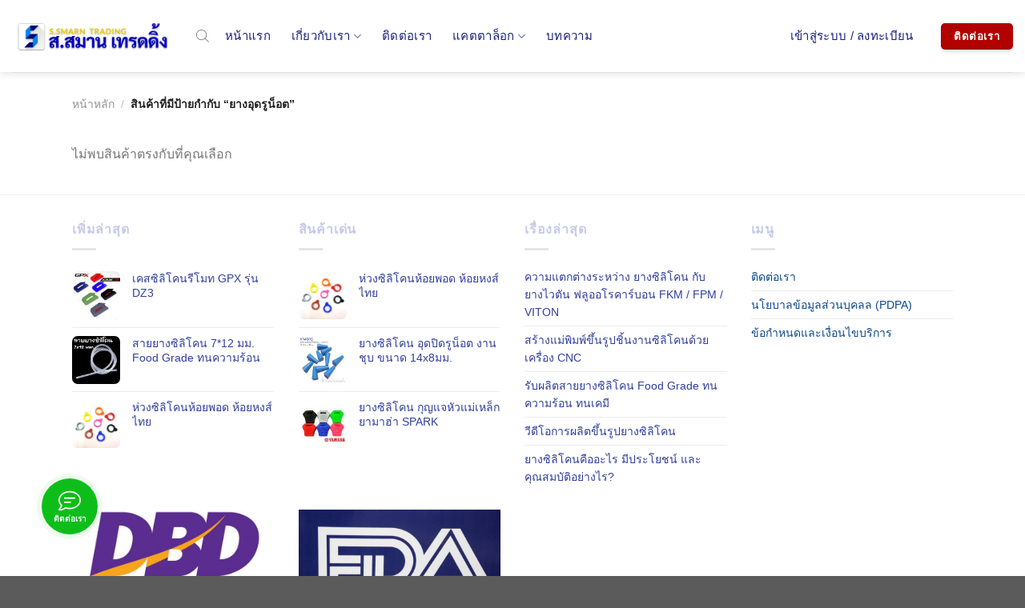

--- FILE ---
content_type: text/html; charset=UTF-8
request_url: https://www.smarntrading.com/product-tag/%E0%B8%A2%E0%B8%B2%E0%B8%87%E0%B8%AD%E0%B8%B8%E0%B8%94%E0%B8%A3%E0%B8%B9%E0%B8%99%E0%B9%87%E0%B8%AD%E0%B8%95/
body_size: 33097
content:
<!DOCTYPE html>
<html lang="th" prefix="og: https://ogp.me/ns#" class="loading-site no-js">
<head>
	<meta charset="UTF-8" />
	<link rel="profile" href="http://gmpg.org/xfn/11" />
	<link rel="pingback" href="https://www.smarntrading.com/xmlrpc.php" />

	<script>(function(html){html.className = html.className.replace(/\bno-js\b/,'js')})(document.documentElement);</script>
<input type="hidden" id="_wpnonce" name="_wpnonce" value="9035e72ac4" /><input type="hidden" name="_wp_http_referer" value="/product-tag/%E0%B8%A2%E0%B8%B2%E0%B8%87%E0%B8%AD%E0%B8%B8%E0%B8%94%E0%B8%A3%E0%B8%B9%E0%B8%99%E0%B9%87%E0%B8%AD%E0%B8%95/" /><meta name="viewport" content="width=device-width, initial-scale=1" /><!-- Google tag (gtag.js) consent mode dataLayer added by Site Kit -->
<script type="text/javascript" id="google_gtagjs-js-consent-mode-data-layer">
/* <![CDATA[ */
window.dataLayer = window.dataLayer || [];function gtag(){dataLayer.push(arguments);}
gtag('consent', 'default', {"ad_personalization":"denied","ad_storage":"denied","ad_user_data":"denied","analytics_storage":"denied","functionality_storage":"denied","security_storage":"denied","personalization_storage":"denied","region":["AT","BE","BG","CH","CY","CZ","DE","DK","EE","ES","FI","FR","GB","GR","HR","HU","IE","IS","IT","LI","LT","LU","LV","MT","NL","NO","PL","PT","RO","SE","SI","SK"],"wait_for_update":500});
window._googlesitekitConsentCategoryMap = {"statistics":["analytics_storage"],"marketing":["ad_storage","ad_user_data","ad_personalization"],"functional":["functionality_storage","security_storage"],"preferences":["personalization_storage"]};
window._googlesitekitConsents = {"ad_personalization":"denied","ad_storage":"denied","ad_user_data":"denied","analytics_storage":"denied","functionality_storage":"denied","security_storage":"denied","personalization_storage":"denied","region":["AT","BE","BG","CH","CY","CZ","DE","DK","EE","ES","FI","FR","GB","GR","HR","HU","IE","IS","IT","LI","LT","LU","LV","MT","NL","NO","PL","PT","RO","SE","SI","SK"],"wait_for_update":500};
/* ]]> */
</script>
<!-- End Google tag (gtag.js) consent mode dataLayer added by Site Kit -->

<!-- Search Engine Optimization by Rank Math - https://rankmath.com/ -->
<title>ยางอุดรูน็อต - ส.สมาน เทรดดิ้ง</title>
<meta name="robots" content="follow, noindex"/>
<meta property="og:locale" content="th_TH" />
<meta property="og:type" content="article" />
<meta property="og:title" content="ยางอุดรูน็อต - ส.สมาน เทรดดิ้ง" />
<meta property="og:url" content="https://www.smarntrading.com/product-tag/%e0%b8%a2%e0%b8%b2%e0%b8%87%e0%b8%ad%e0%b8%b8%e0%b8%94%e0%b8%a3%e0%b8%b9%e0%b8%99%e0%b9%87%e0%b8%ad%e0%b8%95/" />
<meta property="og:site_name" content="ส.สมาน เทรดดิ้ง" />
<meta property="og:image" content="https://www.smarntrading.com//wp-content/uploads/2024/02/ส.สม่านเทรดดิ้ง-รับสั่งทำยาง-ขึ้นรูปยางตามแบบ.jpg" />
<meta property="og:image:secure_url" content="https://www.smarntrading.com//wp-content/uploads/2024/02/ส.สม่านเทรดดิ้ง-รับสั่งทำยาง-ขึ้นรูปยางตามแบบ.jpg" />
<meta property="og:image:width" content="1000" />
<meta property="og:image:height" content="1000" />
<meta property="og:image:alt" content="ส.สม่านเทรดดิ้ง รับสั่งทำยาง ขึ้นรูปยางตามแบบ" />
<meta property="og:image:type" content="image/jpeg" />
<meta name="twitter:card" content="summary_large_image" />
<meta name="twitter:title" content="ยางอุดรูน็อต - ส.สมาน เทรดดิ้ง" />
<meta name="twitter:image" content="https://www.smarntrading.com//wp-content/uploads/2024/02/ส.สม่านเทรดดิ้ง-รับสั่งทำยาง-ขึ้นรูปยางตามแบบ.jpg" />
<!-- /Rank Math WordPress SEO plugin -->

<link rel='dns-prefetch' href='//www.googletagmanager.com' />
<link rel='dns-prefetch' href='//pagead2.googlesyndication.com' />

<link rel='prefetch' href='https://www.smarntrading.com/wp-content/themes/flatsome/assets/js/flatsome.js?ver=a0a7aee297766598a20e' />
<link rel='prefetch' href='https://www.smarntrading.com/wp-content/themes/flatsome/assets/js/chunk.slider.js?ver=3.18.6' />
<link rel='prefetch' href='https://www.smarntrading.com/wp-content/themes/flatsome/assets/js/chunk.popups.js?ver=3.18.6' />
<link rel='prefetch' href='https://www.smarntrading.com/wp-content/themes/flatsome/assets/js/chunk.tooltips.js?ver=3.18.6' />
<link rel='prefetch' href='https://www.smarntrading.com/wp-content/themes/flatsome/assets/js/woocommerce.js?ver=49415fe6a9266f32f1f2' />
<link rel="alternate" type="application/rss+xml" title="ส.สมาน เทรดดิ้ง &raquo; ฟีด" href="https://www.smarntrading.com/feed/" />
<link rel="alternate" type="application/rss+xml" title="ส.สมาน เทรดดิ้ง &raquo; ฟีดความเห็น" href="https://www.smarntrading.com/comments/feed/" />
<link rel="alternate" type="application/rss+xml" title="ส.สมาน เทรดดิ้ง &raquo; ยางอุดรูน็อต ป้ายกำกับ ฟีด" href="https://www.smarntrading.com/product-tag/%e0%b8%a2%e0%b8%b2%e0%b8%87%e0%b8%ad%e0%b8%b8%e0%b8%94%e0%b8%a3%e0%b8%b9%e0%b8%99%e0%b9%87%e0%b8%ad%e0%b8%95/feed/" />
<style id='wp-img-auto-sizes-contain-inline-css' type='text/css'>
img:is([sizes=auto i],[sizes^="auto," i]){contain-intrinsic-size:3000px 1500px}
/*# sourceURL=wp-img-auto-sizes-contain-inline-css */
</style>
<style id='wp-block-library-inline-css' type='text/css'>
:root{--wp-block-synced-color:#7a00df;--wp-block-synced-color--rgb:122,0,223;--wp-bound-block-color:var(--wp-block-synced-color);--wp-editor-canvas-background:#ddd;--wp-admin-theme-color:#007cba;--wp-admin-theme-color--rgb:0,124,186;--wp-admin-theme-color-darker-10:#006ba1;--wp-admin-theme-color-darker-10--rgb:0,107,160.5;--wp-admin-theme-color-darker-20:#005a87;--wp-admin-theme-color-darker-20--rgb:0,90,135;--wp-admin-border-width-focus:2px}@media (min-resolution:192dpi){:root{--wp-admin-border-width-focus:1.5px}}.wp-element-button{cursor:pointer}:root .has-very-light-gray-background-color{background-color:#eee}:root .has-very-dark-gray-background-color{background-color:#313131}:root .has-very-light-gray-color{color:#eee}:root .has-very-dark-gray-color{color:#313131}:root .has-vivid-green-cyan-to-vivid-cyan-blue-gradient-background{background:linear-gradient(135deg,#00d084,#0693e3)}:root .has-purple-crush-gradient-background{background:linear-gradient(135deg,#34e2e4,#4721fb 50%,#ab1dfe)}:root .has-hazy-dawn-gradient-background{background:linear-gradient(135deg,#faaca8,#dad0ec)}:root .has-subdued-olive-gradient-background{background:linear-gradient(135deg,#fafae1,#67a671)}:root .has-atomic-cream-gradient-background{background:linear-gradient(135deg,#fdd79a,#004a59)}:root .has-nightshade-gradient-background{background:linear-gradient(135deg,#330968,#31cdcf)}:root .has-midnight-gradient-background{background:linear-gradient(135deg,#020381,#2874fc)}:root{--wp--preset--font-size--normal:16px;--wp--preset--font-size--huge:42px}.has-regular-font-size{font-size:1em}.has-larger-font-size{font-size:2.625em}.has-normal-font-size{font-size:var(--wp--preset--font-size--normal)}.has-huge-font-size{font-size:var(--wp--preset--font-size--huge)}.has-text-align-center{text-align:center}.has-text-align-left{text-align:left}.has-text-align-right{text-align:right}.has-fit-text{white-space:nowrap!important}#end-resizable-editor-section{display:none}.aligncenter{clear:both}.items-justified-left{justify-content:flex-start}.items-justified-center{justify-content:center}.items-justified-right{justify-content:flex-end}.items-justified-space-between{justify-content:space-between}.screen-reader-text{border:0;clip-path:inset(50%);height:1px;margin:-1px;overflow:hidden;padding:0;position:absolute;width:1px;word-wrap:normal!important}.screen-reader-text:focus{background-color:#ddd;clip-path:none;color:#444;display:block;font-size:1em;height:auto;left:5px;line-height:normal;padding:15px 23px 14px;text-decoration:none;top:5px;width:auto;z-index:100000}html :where(.has-border-color){border-style:solid}html :where([style*=border-top-color]){border-top-style:solid}html :where([style*=border-right-color]){border-right-style:solid}html :where([style*=border-bottom-color]){border-bottom-style:solid}html :where([style*=border-left-color]){border-left-style:solid}html :where([style*=border-width]){border-style:solid}html :where([style*=border-top-width]){border-top-style:solid}html :where([style*=border-right-width]){border-right-style:solid}html :where([style*=border-bottom-width]){border-bottom-style:solid}html :where([style*=border-left-width]){border-left-style:solid}html :where(img[class*=wp-image-]){height:auto;max-width:100%}:where(figure){margin:0 0 1em}html :where(.is-position-sticky){--wp-admin--admin-bar--position-offset:var(--wp-admin--admin-bar--height,0px)}@media screen and (max-width:600px){html :where(.is-position-sticky){--wp-admin--admin-bar--position-offset:0px}}

/*# sourceURL=wp-block-library-inline-css */
</style><link data-minify="1" rel='stylesheet' id='wc-blocks-style-css' href='https://www.smarntrading.com/wp-content/cache/min/1/wp-content/plugins/woocommerce/assets/client/blocks/wc-blocks.css?ver=1760934264' type='text/css' media='all' />
<style id='global-styles-inline-css' type='text/css'>
:root{--wp--preset--aspect-ratio--square: 1;--wp--preset--aspect-ratio--4-3: 4/3;--wp--preset--aspect-ratio--3-4: 3/4;--wp--preset--aspect-ratio--3-2: 3/2;--wp--preset--aspect-ratio--2-3: 2/3;--wp--preset--aspect-ratio--16-9: 16/9;--wp--preset--aspect-ratio--9-16: 9/16;--wp--preset--color--black: #000000;--wp--preset--color--cyan-bluish-gray: #abb8c3;--wp--preset--color--white: #ffffff;--wp--preset--color--pale-pink: #f78da7;--wp--preset--color--vivid-red: #cf2e2e;--wp--preset--color--luminous-vivid-orange: #ff6900;--wp--preset--color--luminous-vivid-amber: #fcb900;--wp--preset--color--light-green-cyan: #7bdcb5;--wp--preset--color--vivid-green-cyan: #00d084;--wp--preset--color--pale-cyan-blue: #8ed1fc;--wp--preset--color--vivid-cyan-blue: #0693e3;--wp--preset--color--vivid-purple: #9b51e0;--wp--preset--color--primary: #023e8c;--wp--preset--color--secondary: #0482ef;--wp--preset--color--success: #6dbb1f;--wp--preset--color--alert: #b20000;--wp--preset--gradient--vivid-cyan-blue-to-vivid-purple: linear-gradient(135deg,rgb(6,147,227) 0%,rgb(155,81,224) 100%);--wp--preset--gradient--light-green-cyan-to-vivid-green-cyan: linear-gradient(135deg,rgb(122,220,180) 0%,rgb(0,208,130) 100%);--wp--preset--gradient--luminous-vivid-amber-to-luminous-vivid-orange: linear-gradient(135deg,rgb(252,185,0) 0%,rgb(255,105,0) 100%);--wp--preset--gradient--luminous-vivid-orange-to-vivid-red: linear-gradient(135deg,rgb(255,105,0) 0%,rgb(207,46,46) 100%);--wp--preset--gradient--very-light-gray-to-cyan-bluish-gray: linear-gradient(135deg,rgb(238,238,238) 0%,rgb(169,184,195) 100%);--wp--preset--gradient--cool-to-warm-spectrum: linear-gradient(135deg,rgb(74,234,220) 0%,rgb(151,120,209) 20%,rgb(207,42,186) 40%,rgb(238,44,130) 60%,rgb(251,105,98) 80%,rgb(254,248,76) 100%);--wp--preset--gradient--blush-light-purple: linear-gradient(135deg,rgb(255,206,236) 0%,rgb(152,150,240) 100%);--wp--preset--gradient--blush-bordeaux: linear-gradient(135deg,rgb(254,205,165) 0%,rgb(254,45,45) 50%,rgb(107,0,62) 100%);--wp--preset--gradient--luminous-dusk: linear-gradient(135deg,rgb(255,203,112) 0%,rgb(199,81,192) 50%,rgb(65,88,208) 100%);--wp--preset--gradient--pale-ocean: linear-gradient(135deg,rgb(255,245,203) 0%,rgb(182,227,212) 50%,rgb(51,167,181) 100%);--wp--preset--gradient--electric-grass: linear-gradient(135deg,rgb(202,248,128) 0%,rgb(113,206,126) 100%);--wp--preset--gradient--midnight: linear-gradient(135deg,rgb(2,3,129) 0%,rgb(40,116,252) 100%);--wp--preset--font-size--small: 13px;--wp--preset--font-size--medium: 20px;--wp--preset--font-size--large: 36px;--wp--preset--font-size--x-large: 42px;--wp--preset--spacing--20: 0.44rem;--wp--preset--spacing--30: 0.67rem;--wp--preset--spacing--40: 1rem;--wp--preset--spacing--50: 1.5rem;--wp--preset--spacing--60: 2.25rem;--wp--preset--spacing--70: 3.38rem;--wp--preset--spacing--80: 5.06rem;--wp--preset--shadow--natural: 6px 6px 9px rgba(0, 0, 0, 0.2);--wp--preset--shadow--deep: 12px 12px 50px rgba(0, 0, 0, 0.4);--wp--preset--shadow--sharp: 6px 6px 0px rgba(0, 0, 0, 0.2);--wp--preset--shadow--outlined: 6px 6px 0px -3px rgb(255, 255, 255), 6px 6px rgb(0, 0, 0);--wp--preset--shadow--crisp: 6px 6px 0px rgb(0, 0, 0);}:where(body) { margin: 0; }.wp-site-blocks > .alignleft { float: left; margin-right: 2em; }.wp-site-blocks > .alignright { float: right; margin-left: 2em; }.wp-site-blocks > .aligncenter { justify-content: center; margin-left: auto; margin-right: auto; }:where(.is-layout-flex){gap: 0.5em;}:where(.is-layout-grid){gap: 0.5em;}.is-layout-flow > .alignleft{float: left;margin-inline-start: 0;margin-inline-end: 2em;}.is-layout-flow > .alignright{float: right;margin-inline-start: 2em;margin-inline-end: 0;}.is-layout-flow > .aligncenter{margin-left: auto !important;margin-right: auto !important;}.is-layout-constrained > .alignleft{float: left;margin-inline-start: 0;margin-inline-end: 2em;}.is-layout-constrained > .alignright{float: right;margin-inline-start: 2em;margin-inline-end: 0;}.is-layout-constrained > .aligncenter{margin-left: auto !important;margin-right: auto !important;}.is-layout-constrained > :where(:not(.alignleft):not(.alignright):not(.alignfull)){margin-left: auto !important;margin-right: auto !important;}body .is-layout-flex{display: flex;}.is-layout-flex{flex-wrap: wrap;align-items: center;}.is-layout-flex > :is(*, div){margin: 0;}body .is-layout-grid{display: grid;}.is-layout-grid > :is(*, div){margin: 0;}body{padding-top: 0px;padding-right: 0px;padding-bottom: 0px;padding-left: 0px;}a:where(:not(.wp-element-button)){text-decoration: none;}:root :where(.wp-element-button, .wp-block-button__link){background-color: #32373c;border-width: 0;color: #fff;font-family: inherit;font-size: inherit;font-style: inherit;font-weight: inherit;letter-spacing: inherit;line-height: inherit;padding-top: calc(0.667em + 2px);padding-right: calc(1.333em + 2px);padding-bottom: calc(0.667em + 2px);padding-left: calc(1.333em + 2px);text-decoration: none;text-transform: inherit;}.has-black-color{color: var(--wp--preset--color--black) !important;}.has-cyan-bluish-gray-color{color: var(--wp--preset--color--cyan-bluish-gray) !important;}.has-white-color{color: var(--wp--preset--color--white) !important;}.has-pale-pink-color{color: var(--wp--preset--color--pale-pink) !important;}.has-vivid-red-color{color: var(--wp--preset--color--vivid-red) !important;}.has-luminous-vivid-orange-color{color: var(--wp--preset--color--luminous-vivid-orange) !important;}.has-luminous-vivid-amber-color{color: var(--wp--preset--color--luminous-vivid-amber) !important;}.has-light-green-cyan-color{color: var(--wp--preset--color--light-green-cyan) !important;}.has-vivid-green-cyan-color{color: var(--wp--preset--color--vivid-green-cyan) !important;}.has-pale-cyan-blue-color{color: var(--wp--preset--color--pale-cyan-blue) !important;}.has-vivid-cyan-blue-color{color: var(--wp--preset--color--vivid-cyan-blue) !important;}.has-vivid-purple-color{color: var(--wp--preset--color--vivid-purple) !important;}.has-primary-color{color: var(--wp--preset--color--primary) !important;}.has-secondary-color{color: var(--wp--preset--color--secondary) !important;}.has-success-color{color: var(--wp--preset--color--success) !important;}.has-alert-color{color: var(--wp--preset--color--alert) !important;}.has-black-background-color{background-color: var(--wp--preset--color--black) !important;}.has-cyan-bluish-gray-background-color{background-color: var(--wp--preset--color--cyan-bluish-gray) !important;}.has-white-background-color{background-color: var(--wp--preset--color--white) !important;}.has-pale-pink-background-color{background-color: var(--wp--preset--color--pale-pink) !important;}.has-vivid-red-background-color{background-color: var(--wp--preset--color--vivid-red) !important;}.has-luminous-vivid-orange-background-color{background-color: var(--wp--preset--color--luminous-vivid-orange) !important;}.has-luminous-vivid-amber-background-color{background-color: var(--wp--preset--color--luminous-vivid-amber) !important;}.has-light-green-cyan-background-color{background-color: var(--wp--preset--color--light-green-cyan) !important;}.has-vivid-green-cyan-background-color{background-color: var(--wp--preset--color--vivid-green-cyan) !important;}.has-pale-cyan-blue-background-color{background-color: var(--wp--preset--color--pale-cyan-blue) !important;}.has-vivid-cyan-blue-background-color{background-color: var(--wp--preset--color--vivid-cyan-blue) !important;}.has-vivid-purple-background-color{background-color: var(--wp--preset--color--vivid-purple) !important;}.has-primary-background-color{background-color: var(--wp--preset--color--primary) !important;}.has-secondary-background-color{background-color: var(--wp--preset--color--secondary) !important;}.has-success-background-color{background-color: var(--wp--preset--color--success) !important;}.has-alert-background-color{background-color: var(--wp--preset--color--alert) !important;}.has-black-border-color{border-color: var(--wp--preset--color--black) !important;}.has-cyan-bluish-gray-border-color{border-color: var(--wp--preset--color--cyan-bluish-gray) !important;}.has-white-border-color{border-color: var(--wp--preset--color--white) !important;}.has-pale-pink-border-color{border-color: var(--wp--preset--color--pale-pink) !important;}.has-vivid-red-border-color{border-color: var(--wp--preset--color--vivid-red) !important;}.has-luminous-vivid-orange-border-color{border-color: var(--wp--preset--color--luminous-vivid-orange) !important;}.has-luminous-vivid-amber-border-color{border-color: var(--wp--preset--color--luminous-vivid-amber) !important;}.has-light-green-cyan-border-color{border-color: var(--wp--preset--color--light-green-cyan) !important;}.has-vivid-green-cyan-border-color{border-color: var(--wp--preset--color--vivid-green-cyan) !important;}.has-pale-cyan-blue-border-color{border-color: var(--wp--preset--color--pale-cyan-blue) !important;}.has-vivid-cyan-blue-border-color{border-color: var(--wp--preset--color--vivid-cyan-blue) !important;}.has-vivid-purple-border-color{border-color: var(--wp--preset--color--vivid-purple) !important;}.has-primary-border-color{border-color: var(--wp--preset--color--primary) !important;}.has-secondary-border-color{border-color: var(--wp--preset--color--secondary) !important;}.has-success-border-color{border-color: var(--wp--preset--color--success) !important;}.has-alert-border-color{border-color: var(--wp--preset--color--alert) !important;}.has-vivid-cyan-blue-to-vivid-purple-gradient-background{background: var(--wp--preset--gradient--vivid-cyan-blue-to-vivid-purple) !important;}.has-light-green-cyan-to-vivid-green-cyan-gradient-background{background: var(--wp--preset--gradient--light-green-cyan-to-vivid-green-cyan) !important;}.has-luminous-vivid-amber-to-luminous-vivid-orange-gradient-background{background: var(--wp--preset--gradient--luminous-vivid-amber-to-luminous-vivid-orange) !important;}.has-luminous-vivid-orange-to-vivid-red-gradient-background{background: var(--wp--preset--gradient--luminous-vivid-orange-to-vivid-red) !important;}.has-very-light-gray-to-cyan-bluish-gray-gradient-background{background: var(--wp--preset--gradient--very-light-gray-to-cyan-bluish-gray) !important;}.has-cool-to-warm-spectrum-gradient-background{background: var(--wp--preset--gradient--cool-to-warm-spectrum) !important;}.has-blush-light-purple-gradient-background{background: var(--wp--preset--gradient--blush-light-purple) !important;}.has-blush-bordeaux-gradient-background{background: var(--wp--preset--gradient--blush-bordeaux) !important;}.has-luminous-dusk-gradient-background{background: var(--wp--preset--gradient--luminous-dusk) !important;}.has-pale-ocean-gradient-background{background: var(--wp--preset--gradient--pale-ocean) !important;}.has-electric-grass-gradient-background{background: var(--wp--preset--gradient--electric-grass) !important;}.has-midnight-gradient-background{background: var(--wp--preset--gradient--midnight) !important;}.has-small-font-size{font-size: var(--wp--preset--font-size--small) !important;}.has-medium-font-size{font-size: var(--wp--preset--font-size--medium) !important;}.has-large-font-size{font-size: var(--wp--preset--font-size--large) !important;}.has-x-large-font-size{font-size: var(--wp--preset--font-size--x-large) !important;}
/*# sourceURL=global-styles-inline-css */
</style>

<link rel='stylesheet' id='wp-components-css' href='https://www.smarntrading.com/wp-includes/css/dist/components/style.min.css?ver=6.9' type='text/css' media='all' />
<link rel='stylesheet' id='wp-preferences-css' href='https://www.smarntrading.com/wp-includes/css/dist/preferences/style.min.css?ver=6.9' type='text/css' media='all' />
<link rel='stylesheet' id='wp-block-editor-css' href='https://www.smarntrading.com/wp-includes/css/dist/block-editor/style.min.css?ver=6.9' type='text/css' media='all' />
<link rel='stylesheet' id='wp-reusable-blocks-css' href='https://www.smarntrading.com/wp-includes/css/dist/reusable-blocks/style.min.css?ver=6.9' type='text/css' media='all' />
<link rel='stylesheet' id='wp-patterns-css' href='https://www.smarntrading.com/wp-includes/css/dist/patterns/style.min.css?ver=6.9' type='text/css' media='all' />
<link rel='stylesheet' id='wp-editor-css' href='https://www.smarntrading.com/wp-includes/css/dist/editor/style.min.css?ver=6.9' type='text/css' media='all' />
<link rel='stylesheet' id='block-robo-gallery-style-css-css' href='https://www.smarntrading.com/wp-content/plugins/robo-gallery/includes/extensions/block/dist/blocks.style.build.css?ver=5.0.4' type='text/css' media='all' />
<link rel='stylesheet' id='saswp-style-css' href='https://www.smarntrading.com/wp-content/plugins/schema-and-structured-data-for-wp/admin_section/css/saswp-style.min.css?ver=1.54.2' type='text/css' media='all' />
<style id='woocommerce-inline-inline-css' type='text/css'>
.woocommerce form .form-row .required { visibility: visible; }
/*# sourceURL=woocommerce-inline-inline-css */
</style>
<link rel='stylesheet' id='jquery.contactus.css-css' href='https://www.smarntrading.com/wp-content/plugins/ar-contactus/res/css/jquery.contactus.min.css?ver=1.9.9' type='text/css' media='all' />
<link data-minify="1" rel='stylesheet' id='contactus.generated.desktop.css-css' href='https://www.smarntrading.com/wp-content/cache/min/1/wp-content/plugins/ar-contactus/res/css/generated-desktop.css?ver=1760934264' type='text/css' media='all' />
<link data-minify="1" rel='stylesheet' id='dashicons-css' href='https://www.smarntrading.com/wp-content/cache/min/1/wp-includes/css/dashicons.min.css?ver=1760934264' type='text/css' media='all' />
<link rel='stylesheet' id='dgwt-wcas-style-css' href='https://www.smarntrading.com/wp-content/plugins/ajax-search-for-woocommerce/assets/css/style.min.css?ver=1.30.0' type='text/css' media='all' />
<link data-minify="1" rel='stylesheet' id='flatsome-swatches-frontend-css' href='https://www.smarntrading.com/wp-content/cache/min/1/wp-content/themes/flatsome/assets/css/extensions/flatsome-swatches-frontend.css?ver=1760934264' type='text/css' media='all' />
<link data-minify="1" rel='stylesheet' id='flatsome-main-css' href='https://www.smarntrading.com/wp-content/cache/min/1/wp-content/themes/flatsome/assets/css/flatsome.css?ver=1760934264' type='text/css' media='all' />
<style id='flatsome-main-inline-css' type='text/css'>
@font-face {
				font-family: "fl-icons";
				font-display: block;
				src: url(https://www.smarntrading.com/wp-content/themes/flatsome/assets/css/icons/fl-icons.eot?v=3.18.6);
				src:
					url(https://www.smarntrading.com/wp-content/themes/flatsome/assets/css/icons/fl-icons.eot#iefix?v=3.18.6) format("embedded-opentype"),
					url(https://www.smarntrading.com/wp-content/themes/flatsome/assets/css/icons/fl-icons.woff2?v=3.18.6) format("woff2"),
					url(https://www.smarntrading.com/wp-content/themes/flatsome/assets/css/icons/fl-icons.ttf?v=3.18.6) format("truetype"),
					url(https://www.smarntrading.com/wp-content/themes/flatsome/assets/css/icons/fl-icons.woff?v=3.18.6) format("woff"),
					url(https://www.smarntrading.com/wp-content/themes/flatsome/assets/css/icons/fl-icons.svg?v=3.18.6#fl-icons) format("svg");
			}
/*# sourceURL=flatsome-main-inline-css */
</style>
<link data-minify="1" rel='stylesheet' id='flatsome-shop-css' href='https://www.smarntrading.com/wp-content/cache/min/1/wp-content/themes/flatsome/assets/css/flatsome-shop.css?ver=1760934264' type='text/css' media='all' />
<link rel='stylesheet' id='flatsome-style-css' href='https://www.smarntrading.com/wp-content/themes/flatsome-child/style.css?ver=3.0' type='text/css' media='all' />
<script type="text/javascript" src="https://www.smarntrading.com/wp-includes/js/jquery/jquery.min.js?ver=3.7.1" id="jquery-core-js" defer></script>
<script type="text/javascript" src="https://www.smarntrading.com/wp-includes/js/jquery/jquery-migrate.min.js?ver=3.4.1" id="jquery-migrate-js" defer></script>
<script type="text/javascript" src="https://www.smarntrading.com/wp-content/plugins/woocommerce/assets/js/jquery-blockui/jquery.blockUI.min.js?ver=2.7.0-wc.10.4.3" id="wc-jquery-blockui-js" data-wp-strategy="defer" defer></script>
<script type="text/javascript" src="https://www.smarntrading.com/wp-content/plugins/woocommerce/assets/js/js-cookie/js.cookie.min.js?ver=2.1.4-wc.10.4.3" id="wc-js-cookie-js" data-wp-strategy="defer" defer></script>
<script type="text/javascript" id="jquery.contactus-js-extra">window.addEventListener('DOMContentLoaded', function() {
/* <![CDATA[ */
var arCUVars = {"url":"https://www.smarntrading.com/wp-admin/admin-ajax.php","version":"1.9.9","_wpnonce":"\u003Cinput type=\"hidden\" id=\"_wpnonce\" name=\"_wpnonce\" value=\"9035e72ac4\" /\u003E\u003Cinput type=\"hidden\" name=\"_wp_http_referer\" value=\"/product-tag/%E0%B8%A2%E0%B8%B2%E0%B8%87%E0%B8%AD%E0%B8%B8%E0%B8%94%E0%B8%A3%E0%B8%B9%E0%B8%99%E0%B9%87%E0%B8%AD%E0%B8%95/\" /\u003E"};
//# sourceURL=jquery.contactus-js-extra
/* ]]> */
});</script>
<script type="text/javascript" src="https://www.smarntrading.com/wp-content/plugins/ar-contactus/res/js/jquery.contactus.min.js?ver=1.9.9" id="jquery.contactus-js" defer></script>
<script data-minify="1" type="text/javascript" src="https://www.smarntrading.com/wp-content/cache/min/1/wp-content/plugins/ar-contactus/res/js/scripts.js?ver=1760934264" id="jquery.contactus.scripts-js" defer></script>

<!-- Google tag (gtag.js) snippet added by Site Kit -->
<!-- Google Analytics snippet added by Site Kit -->
<script type="text/javascript" src="https://www.googletagmanager.com/gtag/js?id=G-LT08VB658W" id="google_gtagjs-js" async></script>
<script type="text/javascript" id="google_gtagjs-js-after">
/* <![CDATA[ */
window.dataLayer = window.dataLayer || [];function gtag(){dataLayer.push(arguments);}
gtag("set","linker",{"domains":["www.smarntrading.com"]});
gtag("js", new Date());
gtag("set", "developer_id.dZTNiMT", true);
gtag("config", "G-LT08VB658W");
//# sourceURL=google_gtagjs-js-after
/* ]]> */
</script>
<link rel="https://api.w.org/" href="https://www.smarntrading.com/wp-json/" /><link rel="alternate" title="JSON" type="application/json" href="https://www.smarntrading.com/wp-json/wp/v2/product_tag/1083" /><link rel="EditURI" type="application/rsd+xml" title="RSD" href="https://www.smarntrading.com/xmlrpc.php?rsd" />
<meta name="generator" content="Site Kit by Google 1.171.0" />		<script>
			document.documentElement.className = document.documentElement.className.replace('no-js', 'js');
		</script>
				<style>
			.no-js img.lazyload {
				display: none;
			}

			figure.wp-block-image img.lazyloading {
				min-width: 150px;
			}

						.lazyload, .lazyloading {
				opacity: 0;
			}

			.lazyloaded {
				opacity: 1;
				transition: opacity 400ms;
				transition-delay: 0ms;
			}

					</style>
				<style>
			.dgwt-wcas-ico-magnifier,.dgwt-wcas-ico-magnifier-handler{max-width:20px}.dgwt-wcas-search-wrapp{max-width:600px}		</style>
			<style>
		.dgwt-wcas-flatsome-up {
			margin-top: -40vh;
		}

		#search-lightbox .dgwt-wcas-sf-wrapp input[type=search].dgwt-wcas-search-input {
			height: 60px;
			font-size: 20px;
		}

		#search-lightbox .dgwt-wcas-search-wrapp {
			-webkit-transition: all 100ms ease-in-out;
			-moz-transition: all 100ms ease-in-out;
			-ms-transition: all 100ms ease-in-out;
			-o-transition: all 100ms ease-in-out;
			transition: all 100ms ease-in-out;
		}

		#search-lightbox .dgwt-wcas-sf-wrapp .dgwt-wcas-search-submit:before {
			top: 21px;
		}

		.dgwt-wcas-overlay-mobile-on .mfp-wrap .mfp-content {
			width: 100vw;
		}

		.dgwt-wcas-overlay-mobile-on .mfp-wrap,
		.dgwt-wcas-overlay-mobile-on .mfp-close,
		.dgwt-wcas-overlay-mobile-on .nav-sidebar {
			display: none;
		}

		.dgwt-wcas-overlay-mobile-on .main-menu-overlay {
			display: none;
		}

		.dgwt-wcas-open .header-search-dropdown .nav-dropdown {
			opacity: 1;
			max-height: inherit;
			left: -15px !important;
		}

		.dgwt-wcas-open:not(.dgwt-wcas-theme-flatsome-dd-sc) .nav-right .header-search-dropdown .nav-dropdown {
			left: auto;
			/*right: -15px;*/
		}

		.dgwt-wcas-theme-flatsome .nav-dropdown .dgwt-wcas-search-wrapp {
			min-width: 450px;
		}

		.header-search-form {
			min-width: 250px;
		}
	</style>
	<!-- Google site verification - Google for WooCommerce -->
<meta name="google-site-verification" content="x9rdHCWS6wOKGPuwj-lrr4ja0RHTErVbHJpQe2XOgLk" />
<style>.bg{opacity: 0; transition: opacity 1s; -webkit-transition: opacity 1s;} .bg-loaded{opacity: 1;}</style>	<noscript><style>.woocommerce-product-gallery{ opacity: 1 !important; }</style></noscript>
	
<!-- Google AdSense meta tags added by Site Kit -->
<meta name="google-adsense-platform-account" content="ca-host-pub-2644536267352236">
<meta name="google-adsense-platform-domain" content="sitekit.withgoogle.com">
<!-- End Google AdSense meta tags added by Site Kit -->


<script type="application/ld+json" class="saswp-schema-markup-output">
[{"@context":"https:\/\/schema.org\/","@type":"Corporation","@id":"https:\/\/www.smarntrading.com#Organization","name":"S.Smarn Trading","url":"https:\/\/www.smarntrading.com","sameAs":["https:\/\/www.smarntrading.com"],"legalName":"S.Smarn Trading","logo":{"@type":"ImageObject","url":"https:\/\/www.smarntrading.com\/\/wp-content\/uploads\/2020\/06\/@smarntrading96.png","width":"96","height":"96"},"contactPoint":{"@type":"ContactPoint","contactType":"customer support","telephone":"+6624685855","url":"https:\/\/www.smarntrading.com\/contact"},"aggregateRating":{"@type":"AggregateRating","reviewCount":5,"ratingValue":5},"review":[{"@type":"Review","author":{"@type":"Person","name":"C'mon Owner"},"datePublished":"","description":"","reviewRating":{"@type":"Rating","bestRating":5,"ratingValue":"5","worstRating":1}},{"@type":"Review","author":{"@type":"Person","name":"C'mon Store"},"datePublished":"","description":"","reviewRating":{"@type":"Rating","bestRating":5,"ratingValue":"5","worstRating":1}},{"@type":"Review","author":{"@type":"Person","name":"Ami Chan"},"datePublished":"","description":"","reviewRating":{"@type":"Rating","bestRating":5,"ratingValue":"5","worstRating":1}},{"@type":"Review","author":{"@type":"Person","name":"ONION SH"},"datePublished":"","description":"\u0e22\u0e32\u0e07\u0e02\u0e2d\u0e07\u0e17\u0e35\u0e48\u0e19\u0e35\u0e48\u0e14\u0e35\u0e08\u0e23\u0e34\u0e07\u0e04\u0e23\u0e31\u0e1a \u0e2a\u0e31\u0e48\u0e07\u0e22\u0e32\u0e07\u0e02\u0e2d\u0e07\u0e19\u0e2d\u0e01\u0e21\u0e32\u0e22\u0e31\u0e07\u0e44\u0e21\u0e48\u0e17\u0e19\u0e40\u0e17\u0e48\u0e32\u0e01\u0e31\u0e1a\u0e02\u0e2d\u0e07\u0e17\u0e35\u0e48\u0e19\u0e35\u0e48","reviewRating":{"@type":"Rating","bestRating":5,"ratingValue":"5","worstRating":1}},{"@type":"Review","author":{"@type":"Person","name":"nanthaphat thongbor"},"datePublished":"","description":"\u0e1a\u0e23\u0e34\u0e01\u0e32\u0e23\u0e14\u0e35\u0e2a\u0e34\u0e19\u0e04\u0e49\u0e32\u0e22\u0e32\u0e07\u0e21\u0e35\u0e04\u0e38\u0e13\u0e20\u0e32\u0e1e\u0e08\u0e31\u0e14\u0e2a\u0e48\u0e07\u0e23\u0e27\u0e14\u0e40\u0e23\u0e47\u0e27\u0e17\u0e31\u0e19\u0e43\u0e08","reviewRating":{"@type":"Rating","bestRating":5,"ratingValue":"5","worstRating":1}}],"address":{"streetAddress":"50\/50 \u0e0b\u0e2d\u0e22\u0e08\u0e2d\u0e21\u0e17\u0e2d\u0e0713 \u0e41\u0e02\u0e27\u0e07\u0e08\u0e2d\u0e21\u0e17\u0e2d\u0e07","addressLocality":"\u0e40\u0e02\u0e15\u0e08\u0e2d\u0e21\u0e17\u0e2d\u0e07","addressRegion":"\u0e01\u0e23\u0e38\u0e07\u0e40\u0e17\u0e1e\u0e2f","addressCountry":"\u0e44\u0e17\u0e22","postalCode":"10150","telephone":"+66855085588","email":"smarntrading@outlook.co.th"},"image":"https:\/\/www.smarntrading.com\/\/wp-content\/uploads\/2024\/02\/\u0e2a.\u0e2a\u0e21\u0e48\u0e32\u0e19\u0e40\u0e17\u0e23\u0e14\u0e14\u0e34\u0e49\u0e07-\u0e23\u0e31\u0e1a\u0e2a\u0e31\u0e48\u0e07\u0e17\u0e33\u0e22\u0e32\u0e07-\u0e02\u0e36\u0e49\u0e19\u0e23\u0e39\u0e1b\u0e22\u0e32\u0e07\u0e15\u0e32\u0e21\u0e41\u0e1a\u0e1a.jpg","foundingDate":"2001-12-19"},

{"@context":"https:\/\/schema.org\/","@type":"wholesalestore","@id":"LocalBusiness","url":"https:\/\/www.smarntrading.com\/","name":"\u0e2a.\u0e2a\u0e21\u0e32\u0e19 \u0e40\u0e17\u0e23\u0e14\u0e14\u0e34\u0e49\u0e07","aggregateRating":{"@type":"AggregateRating","ratingValue":"5","reviewCount":"319"},"review":[{"@type":"Review","author":{"@type":"Person","name":"C'mon Store"},"datePublished":"","description":"","reviewRating":{"@type":"Rating","bestRating":5,"ratingValue":"5","worstRating":1}},{"@type":"Review","author":{"@type":"Person","name":"C'mon Owner"},"datePublished":"","description":"","reviewRating":{"@type":"Rating","bestRating":5,"ratingValue":"5","worstRating":1}},{"@type":"Review","author":{"@type":"Person","name":"Ami Chan"},"datePublished":"","description":"","reviewRating":{"@type":"Rating","bestRating":5,"ratingValue":"5","worstRating":1}},{"@type":"Review","author":{"@type":"Person","name":"ONION SH"},"datePublished":"","description":"\u0e22\u0e32\u0e07\u0e02\u0e2d\u0e07\u0e17\u0e35\u0e48\u0e19\u0e35\u0e48\u0e14\u0e35\u0e08\u0e23\u0e34\u0e07\u0e04\u0e23\u0e31\u0e1a \u0e2a\u0e31\u0e48\u0e07\u0e22\u0e32\u0e07\u0e02\u0e2d\u0e07\u0e19\u0e2d\u0e01\u0e21\u0e32\u0e22\u0e31\u0e07\u0e44\u0e21\u0e48\u0e17\u0e19\u0e40\u0e17\u0e48\u0e32\u0e01\u0e31\u0e1a\u0e02\u0e2d\u0e07\u0e17\u0e35\u0e48\u0e19\u0e35\u0e48","reviewRating":{"@type":"Rating","bestRating":5,"ratingValue":"5","worstRating":1}},{"@type":"Review","author":{"@type":"Person","name":"nanthaphat thongbor"},"datePublished":"","description":"\u0e1a\u0e23\u0e34\u0e01\u0e32\u0e23\u0e14\u0e35\u0e2a\u0e34\u0e19\u0e04\u0e49\u0e32\u0e22\u0e32\u0e07\u0e21\u0e35\u0e04\u0e38\u0e13\u0e20\u0e32\u0e1e\u0e08\u0e31\u0e14\u0e2a\u0e48\u0e07\u0e23\u0e27\u0e14\u0e40\u0e23\u0e47\u0e27\u0e17\u0e31\u0e19\u0e43\u0e08","reviewRating":{"@type":"Rating","bestRating":5,"ratingValue":"5","worstRating":1}}],"description":"\u0e42\u0e23\u0e07\u0e07\u0e32\u0e19\u0e1c\u0e25\u0e34\u0e15\u0e0a\u0e34\u0e49\u0e19\u0e07\u0e32\u0e19\u0e22\u0e32\u0e07 \u0e23\u0e31\u0e1a\u0e2a\u0e31\u0e48\u0e07\u0e17\u0e33\u0e0a\u0e34\u0e49\u0e19\u0e2a\u0e48\u0e27\u0e19\u0e22\u0e32\u0e07 \u0e02\u0e36\u0e49\u0e19\u0e23\u0e39\u0e1b\u0e0a\u0e34\u0e49\u0e19\u0e07\u0e32\u0e19\u0e22\u0e32\u0e07\u0e0b\u0e34\u0e25\u0e34\u0e42\u0e04\u0e19\u0e15\u0e32\u0e21\u0e41\u0e1a\u0e1a \u0e22\u0e32\u0e07\u0e2a\u0e31\u0e07\u0e40\u0e04\u0e23\u0e32\u0e30\u0e2b\u0e4c \u0e04\u0e38\u0e13\u0e20\u0e32\u0e1e\u0e2a\u0e39\u0e07 \u0e0a\u0e33\u0e19\u0e32\u0e0d\u0e2d\u0e30\u0e44\u0e2b\u0e25\u0e48 \u0e41\u0e25\u0e30\u0e0a\u0e34\u0e49\u0e19\u0e2a\u0e48\u0e27\u0e19\u0e22\u0e32\u0e07 \u0e17\u0e35\u0e48\u0e43\u0e0a\u0e49\u0e43\u0e19\u0e42\u0e23\u0e07\u0e07\u0e32\u0e19\u0e2d\u0e38\u0e15\u0e2a\u0e32\u0e2b\u0e01\u0e23\u0e23\u0e21 \u0e2d\u0e30\u0e44\u0e2b\u0e25\u0e48\u0e22\u0e32\u0e07\u0e40\u0e04\u0e23\u0e37\u0e48\u0e2d\u0e07\u0e08\u0e31\u0e01\u0e23 \u0e2a\u0e32\u0e22\u0e01\u0e32\u0e23\u0e1c\u0e25\u0e34\u0e15 \u0e0a\u0e34\u0e49\u0e19\u0e2a\u0e48\u0e27\u0e19\u0e1b\u0e23\u0e30\u0e01\u0e2d\u0e1a\u0e1c\u0e25\u0e34\u0e15\u0e20\u0e31\u0e13\u0e11\u0e4c\r\n\u0e1c\u0e25\u0e34\u0e15\u0e0a\u0e34\u0e49\u0e19\u0e07\u0e32\u0e19\u0e22\u0e32\u0e07 \u0e44\u0e14\u0e49\u0e2b\u0e25\u0e32\u0e01\u0e2b\u0e25\u0e32\u0e22\u0e1b\u0e23\u0e30\u0e40\u0e20\u0e17 \u0e23\u0e2d\u0e07\u0e23\u0e31\u0e1a\u0e17\u0e31\u0e49\u0e07\u0e0a\u0e34\u0e49\u0e19\u0e07\u0e32\u0e19\u0e2d\u0e30\u0e44\u0e2b\u0e25\u0e48\u0e2d\u0e38\u0e15\u0e2a\u0e32\u0e2b\u0e01\u0e23\u0e23\u0e21 \u0e44\u0e1b\u0e08\u0e19\u0e16\u0e36\u0e07\u0e2a\u0e34\u0e19\u0e04\u0e49\u0e32\u0e22\u0e32\u0e07\u0e02\u0e2d\u0e07\u0e43\u0e0a\u0e49\u0e17\u0e31\u0e48\u0e27\u0e44\u0e1b \u0e22\u0e32\u0e07\u0e17\u0e19\u0e04\u0e27\u0e32\u0e21\u0e23\u0e49\u0e2d\u0e19 \u0e41\u0e25\u0e30\u0e22\u0e32\u0e07\u0e2a\u0e33\u0e2b\u0e23\u0e31\u0e1a\u0e43\u0e0a\u0e49\u0e01\u0e31\u0e1a\u0e2d\u0e32\u0e2b\u0e32\u0e23 \u0e40\u0e1b\u0e47\u0e19\u0e15\u0e49\u0e19","address":{"@type":"PostalAddress","streetAddress":"50\/50 \u0e0b\u0e2d\u0e22\u0e08\u0e2d\u0e21\u0e17\u0e2d\u0e0713 \u0e41\u0e02\u0e27\u0e07\u0e08\u0e2d\u0e21\u0e17\u0e2d\u0e07","addressLocality":"\u0e40\u0e02\u0e15\u0e08\u0e2d\u0e21\u0e17\u0e2d\u0e07","addressRegion":"\u0e01\u0e23\u0e38\u0e07\u0e40\u0e17\u0e1e\u0e2f","postalCode":"10150","addressCountry":"\u0e44\u0e17\u0e22"},"telephone":"024685855","openingHours":["Mo-Sa 08:00-16.00"],"image":"https:\/\/www.smarntrading.com\/\/wp-content\/uploads\/2024\/02\/\u0e2a.\u0e2a\u0e21\u0e48\u0e32\u0e19\u0e40\u0e17\u0e23\u0e14\u0e14\u0e34\u0e49\u0e07-\u0e23\u0e31\u0e1a\u0e2a\u0e31\u0e48\u0e07\u0e17\u0e33\u0e22\u0e32\u0e07-\u0e02\u0e36\u0e49\u0e19\u0e23\u0e39\u0e1b\u0e22\u0e32\u0e07\u0e15\u0e32\u0e21\u0e41\u0e1a\u0e1a.jpg","additionalType":"","priceRange":"$$","servesCuisine":"","areaServed":[{"@type":"Place","name":"\u0e44\u0e17\u0e22"}],"founder":[{"@type":"Person","name":"\u0e28\u0e23\u0e28\u0e31\u0e01\u0e14\u0e34\u0e4c \u0e18\u0e19\u0e2a\u0e38\u0e02\u0e40\u0e01\u0e29\u0e21"}],"employee":[{"@type":"Person","name":"\u0e2d\u0e19\u0e38\u0e0a\u0e34\u0e15 \u0e18\u0e19\u0e2a\u0e38\u0e02\u0e40\u0e01\u0e29\u0e21"},{"@type":"Person","name":" \u0e1e\u0e23\u0e35\u0e21 \u0e19\u0e34\u0e2a\u0e2a\u0e31\u0e22\u0e1e\u0e31\u0e19\u0e18\u0e38\u0e4c"}],"makesOffer":{"@type":"Offer","@id":"#service","itemOffered":{"@type":"Service","name":"\u0e1c\u0e25\u0e34\u0e15\u0e20\u0e31\u0e13\u0e11\u0e4c","url":"https:\/\/www.smarntrading.com\/shop\/","areaServed":[{"@type":"Place","name":"\u0e44\u0e17\u0e22"}]}},"sameAs":["https:\/\/www.facebook.com\/smarntrading","https:\/\/www.twitter.com\/smarntrading","https:\/\/www.instagram.com\/smarntrading.ig","https:\/\/www.pinterest.com\/smarntrading","https:\/\/www.linkedin.com\/company\/smarntrading","https:\/\/www.youtube.com\/channel\/UCCYrn6y2_le-5nDkeS_HsGQ"],"hasMenu":"","hasMap":"","geo":{"@type":"GeoCoordinates","latitude":"13.695125","longitude":"100.468955"}},

{"@context":"https:\/\/schema.org\/","@type":"ImageObject","@id":"#imageobject","url":"","datePublished":"","dateModified":"","name":"","description":"\u0e1c\u0e39\u0e49\u0e1c\u0e25\u0e34\u0e15\u0e0a\u0e34\u0e49\u0e19\u0e2a\u0e48\u0e27\u0e19\u0e22\u0e32\u0e07\u0e2a\u0e31\u0e48\u0e07\u0e17\u0e33 \u0e23\u0e31\u0e1a\u0e02\u0e36\u0e49\u0e19\u0e23\u0e39\u0e1b\u0e22\u0e32\u0e07\u0e0b\u0e34\u0e25\u0e34\u0e42\u0e04\u0e19 \u0e41\u0e25\u0e30\u0e2d\u0e30\u0e44\u0e2b\u0e25\u0e48\u0e22\u0e32\u0e07\u0e17\u0e38\u0e01\u0e0a\u0e19\u0e34\u0e14","contentUrl":"","uploadDate":"","author":{"@type":"Person","name":"","url":"https:\/\/www.smarntrading.com\/author\/","sameAs":[],"image":{"@type":"ImageObject","url":"https:\/\/secure.gravatar.com\/avatar\/?s=96&d=identicon&r=g","height":96,"width":96}},"publisher":{"@type":"Organization","name":"S.Smarn Trading","url":"https:\/\/www.smarntrading.com","logo":{"@type":"ImageObject","url":"https:\/\/www.smarntrading.com\/\/wp-content\/uploads\/2020\/06\/@smarntrading96.png","width":96,"height":96}},"aggregateRating":{"@type":"AggregateRating","reviewCount":5,"ratingValue":5},"review":[{"@type":"Review","author":{"@type":"Person","name":"C'mon Store"},"datePublished":"","description":"","reviewRating":{"@type":"Rating","bestRating":5,"ratingValue":"5","worstRating":1}},{"@type":"Review","author":{"@type":"Person","name":"C'mon Owner"},"datePublished":"","description":"","reviewRating":{"@type":"Rating","bestRating":5,"ratingValue":"5","worstRating":1}},{"@type":"Review","author":{"@type":"Person","name":"Ami Chan"},"datePublished":"","description":"","reviewRating":{"@type":"Rating","bestRating":5,"ratingValue":"5","worstRating":1}},{"@type":"Review","author":{"@type":"Person","name":"ONION SH"},"datePublished":"","description":"\u0e22\u0e32\u0e07\u0e02\u0e2d\u0e07\u0e17\u0e35\u0e48\u0e19\u0e35\u0e48\u0e14\u0e35\u0e08\u0e23\u0e34\u0e07\u0e04\u0e23\u0e31\u0e1a \u0e2a\u0e31\u0e48\u0e07\u0e22\u0e32\u0e07\u0e02\u0e2d\u0e07\u0e19\u0e2d\u0e01\u0e21\u0e32\u0e22\u0e31\u0e07\u0e44\u0e21\u0e48\u0e17\u0e19\u0e40\u0e17\u0e48\u0e32\u0e01\u0e31\u0e1a\u0e02\u0e2d\u0e07\u0e17\u0e35\u0e48\u0e19\u0e35\u0e48","reviewRating":{"@type":"Rating","bestRating":5,"ratingValue":"5","worstRating":1}},{"@type":"Review","author":{"@type":"Person","name":"nanthaphat thongbor"},"datePublished":"","description":"\u0e1a\u0e23\u0e34\u0e01\u0e32\u0e23\u0e14\u0e35\u0e2a\u0e34\u0e19\u0e04\u0e49\u0e32\u0e22\u0e32\u0e07\u0e21\u0e35\u0e04\u0e38\u0e13\u0e20\u0e32\u0e1e\u0e08\u0e31\u0e14\u0e2a\u0e48\u0e07\u0e23\u0e27\u0e14\u0e40\u0e23\u0e47\u0e27\u0e17\u0e31\u0e19\u0e43\u0e08","reviewRating":{"@type":"Rating","bestRating":5,"ratingValue":"5","worstRating":1}}],"image":{"@type":"ImageObject","@id":"#primaryimage","url":"https:\/\/www.smarntrading.com\/\/wp-content\/uploads\/2024\/02\/\u0e23\u0e31\u0e1a\u0e1c\u0e25\u0e34\u0e15\u0e22\u0e32\u0e07\u0e0b\u0e34\u0e25\u0e34\u0e42\u0e04\u0e19-Food-Grade-\u0e22\u0e32\u0e07\u0e17\u0e19\u0e23\u0e49\u0e2d\u0e19-\u0e15\u0e31\u0e27\u0e2d\u0e38\u0e14-\u0e44\u0e14\u0e2d\u0e30\u0e41\u0e1f\u0e23\u0e21-1.jpg","width":"672","height":"672"}},

{"@context":"https:\/\/schema.org\/","@graph":[{"@context":"https:\/\/schema.org\/","@type":"SiteNavigationElement","@id":"https:\/\/www.smarntrading.com\/#%e0%b8%ab%e0%b8%99%e0%b9%89%e0%b8%b2%e0%b9%81%e0%b8%a3%e0%b8%81","name":"\u0e2b\u0e19\u0e49\u0e32\u0e41\u0e23\u0e01","url":"https:\/\/www.smarntrading.com"},{"@context":"https:\/\/schema.org\/","@type":"SiteNavigationElement","@id":"https:\/\/www.smarntrading.com\/#%e0%b9%80%e0%b8%81%e0%b8%b5%e0%b9%88%e0%b8%a2%e0%b8%a7%e0%b8%81%e0%b8%b1%e0%b8%9a%e0%b9%80%e0%b8%a3%e0%b8%b2","name":"\u0e40\u0e01\u0e35\u0e48\u0e22\u0e27\u0e01\u0e31\u0e1a\u0e40\u0e23\u0e32","url":"https:\/\/www.smarntrading.com\/about\/"},{"@context":"https:\/\/schema.org\/","@type":"SiteNavigationElement","@id":"https:\/\/www.smarntrading.com\/#%e0%b8%9a%e0%b8%a3%e0%b8%b4%e0%b8%81%e0%b8%b2%e0%b8%a3%e0%b8%82%e0%b8%ad%e0%b8%87%e0%b9%80%e0%b8%a3%e0%b8%b2","name":"\u0e1a\u0e23\u0e34\u0e01\u0e32\u0e23\u0e02\u0e2d\u0e07\u0e40\u0e23\u0e32","url":"https:\/\/www.smarntrading.com\/service\/"},{"@context":"https:\/\/schema.org\/","@type":"SiteNavigationElement","@id":"https:\/\/www.smarntrading.com\/#%e0%b8%95%e0%b8%b4%e0%b8%94%e0%b8%95%e0%b9%88%e0%b8%ad%e0%b9%80%e0%b8%a3%e0%b8%b2","name":"\u0e15\u0e34\u0e14\u0e15\u0e48\u0e2d\u0e40\u0e23\u0e32","url":"https:\/\/www.smarntrading.com\/contact\/"},{"@context":"https:\/\/schema.org\/","@type":"SiteNavigationElement","@id":"https:\/\/www.smarntrading.com\/#%e0%b9%81%e0%b8%84%e0%b8%95%e0%b8%95%e0%b8%b2%e0%b8%a5%e0%b9%87%e0%b8%ad%e0%b8%81","name":"\u0e41\u0e04\u0e15\u0e15\u0e32\u0e25\u0e47\u0e2d\u0e01","url":"https:\/\/www.smarntrading.com\/portfolio\/%e0%b8%9c%e0%b8%a5%e0%b8%b4%e0%b8%95%e0%b8%a0%e0%b8%b1%e0%b8%93%e0%b8%91%e0%b9%8c%e0%b8%a2%e0%b8%b2%e0%b8%87\/catalog\/"},{"@context":"https:\/\/schema.org\/","@type":"SiteNavigationElement","@id":"https:\/\/www.smarntrading.com\/#%e0%b8%a3%e0%b9%89%e0%b8%b2%e0%b8%99%e0%b8%84%e0%b9%89%e0%b8%b2","name":"\u0e23\u0e49\u0e32\u0e19\u0e04\u0e49\u0e32","url":"https:\/\/www.smarntrading.com\/shop\/"},{"@context":"https:\/\/schema.org\/","@type":"SiteNavigationElement","@id":"https:\/\/www.smarntrading.com\/#%e0%b8%9a%e0%b8%97%e0%b8%84%e0%b8%a7%e0%b8%b2%e0%b8%a1","name":"\u0e1a\u0e17\u0e04\u0e27\u0e32\u0e21","url":"https:\/\/www.smarntrading.com\/blog\/"}]},

{"@context":"https:\/\/schema.org\/","@type":"BreadcrumbList","@id":"https:\/\/www.smarntrading.com\/product-tag\/%e0%b8%a2%e0%b8%b2%e0%b8%87%e0%b8%ad%e0%b8%b8%e0%b8%94%e0%b8%a3%e0%b8%b9%e0%b8%99%e0%b9%87%e0%b8%ad%e0%b8%95\/#breadcrumb","itemListElement":[{"@type":"ListItem","position":1,"item":{"@id":"https:\/\/www.smarntrading.com","name":"\u0e2a.\u0e2a\u0e21\u0e32\u0e19 \u0e40\u0e17\u0e23\u0e14\u0e14\u0e34\u0e49\u0e07"}},{"@type":"ListItem","position":2,"item":{"@id":"https:\/\/www.smarntrading.com\/product-tag\/%e0%b8%a2%e0%b8%b2%e0%b8%87%e0%b8%ad%e0%b8%b8%e0%b8%94%e0%b8%a3%e0%b8%b9%e0%b8%99%e0%b9%87%e0%b8%ad%e0%b8%95\/","name":"\u0e22\u0e32\u0e07\u0e2d\u0e38\u0e14\u0e23\u0e39\u0e19\u0e47\u0e2d\u0e15"}},{"@type":"ListItem","position":3,"item":{"@id":"https:\/\/www.smarntrading.com\/product-tag\/%e0%b8%a2%e0%b8%b2%e0%b8%87%e0%b8%ad%e0%b8%b8%e0%b8%94%e0%b8%a3%e0%b8%b9%e0%b8%99%e0%b9%87%e0%b8%ad%e0%b8%95\/","name":"\u0e22\u0e32\u0e07\u0e2d\u0e38\u0e14\u0e23\u0e39\u0e19\u0e47\u0e2d\u0e15"}}]}]
</script>

<!-- There is no amphtml version available for this URL. -->
<!-- Google Tag Manager snippet added by Site Kit -->
<script type="text/javascript">
/* <![CDATA[ */

			( function( w, d, s, l, i ) {
				w[l] = w[l] || [];
				w[l].push( {'gtm.start': new Date().getTime(), event: 'gtm.js'} );
				var f = d.getElementsByTagName( s )[0],
					j = d.createElement( s ), dl = l != 'dataLayer' ? '&l=' + l : '';
				j.async = true;
				j.src = 'https://www.googletagmanager.com/gtm.js?id=' + i + dl;
				f.parentNode.insertBefore( j, f );
			} )( window, document, 'script', 'dataLayer', 'GTM-T25LMKZD' );
			
/* ]]> */
</script>

<!-- End Google Tag Manager snippet added by Site Kit -->

<!-- Google AdSense snippet added by Site Kit -->
<script type="text/javascript" async="async" src="https://pagead2.googlesyndication.com/pagead/js/adsbygoogle.js?client=ca-pub-2158241807471368&amp;host=ca-host-pub-2644536267352236" crossorigin="anonymous"></script>

<!-- End Google AdSense snippet added by Site Kit -->
<style type="text/css" id="sns_global_styles">/* width */
::-webkit-scrollbar {
  width: 12px;
}

/* Track */
::-webkit-scrollbar-track {
  box-shadow: inset 0 0 5px #FAFAFA; 
  border-radius: 10px;
}
 
/* Handle */
::-webkit-scrollbar-thumb {
  background: #E0E0E0; 
  border-radius: 10px;
}

/* Handle on hover */
::-webkit-scrollbar-thumb:hover {
  background: #82B1FF; 
}</style><link rel="icon" href="https://www.smarntrading.com//wp-content/uploads/2020/06/@smarntrading96-60x60.png" sizes="32x32" />
<link rel="icon" href="https://www.smarntrading.com//wp-content/uploads/2020/06/@smarntrading96.png" sizes="192x192" />
<link rel="apple-touch-icon" href="https://www.smarntrading.com//wp-content/uploads/2020/06/@smarntrading96.png" />
<meta name="msapplication-TileImage" content="https://www.smarntrading.com//wp-content/uploads/2020/06/@smarntrading96.png" />
<style id="custom-css" type="text/css">:root {--primary-color: #023e8c;--fs-color-primary: #023e8c;--fs-color-secondary: #0482ef;--fs-color-success: #6dbb1f;--fs-color-alert: #b20000;--fs-experimental-link-color: #334862;--fs-experimental-link-color-hover: #111;}.tooltipster-base {--tooltip-color: #fff;--tooltip-bg-color: #000;}.off-canvas-right .mfp-content, .off-canvas-left .mfp-content {--drawer-width: 300px;}.off-canvas .mfp-content.off-canvas-cart {--drawer-width: 360px;}.container-width, .full-width .ubermenu-nav, .container, .row{max-width: 1130px}.row.row-collapse{max-width: 1100px}.row.row-small{max-width: 1122.5px}.row.row-large{max-width: 1160px}.sticky-add-to-cart--active, #wrapper,#main,#main.dark{background-color: #ffffff}.header-main{height: 90px}#logo img{max-height: 90px}#logo{width:200px;}.header-top{min-height: 30px}.transparent .header-main{height: 90px}.transparent #logo img{max-height: 90px}.has-transparent + .page-title:first-of-type,.has-transparent + #main > .page-title,.has-transparent + #main > div > .page-title,.has-transparent + #main .page-header-wrapper:first-of-type .page-title{padding-top: 90px;}.header.show-on-scroll,.stuck .header-main{height:70px!important}.stuck #logo img{max-height: 70px!important}.header-bottom {background-color: #f1f1f1}.stuck .header-main .nav > li > a{line-height: 50px }@media (max-width: 549px) {.header-main{height: 70px}#logo img{max-height: 70px}}input[type='submit'], input[type="button"], button:not(.icon), .button:not(.icon){border-radius: 3!important}@media screen and (min-width: 550px){.products .box-vertical .box-image{min-width: 247px!important;width: 247px!important;}}button[name='update_cart'] { display: none; }.nav-vertical-fly-out > li + li {border-top-width: 1px; border-top-style: solid;}.label-new.menu-item > a:after{content:"New";}.label-hot.menu-item > a:after{content:"Hot";}.label-sale.menu-item > a:after{content:"Sale";}.label-popular.menu-item > a:after{content:"Popular";}</style>		<style type="text/css" id="wp-custom-css">
			a {
    text-decoration: none;
    outline: none;
    -webkit-transition: 0.8s;
    -o-transition: 0.8s;
    transition: 0.8s;
}
input:focus,
button:focus,
a:focus,
a:hover {
    text-decoration: none;
    outline: none;
}



html * {
	font-family: "Sarabun",'Roboto', sans-serif;
}
.product-page-price bdi {
	color: #00cc00;
	font-size: 26px;
}
.woocommerce-Price-currencySymbol {
    visibility: hidden;
    font-size: 1em;
}
.woocommerce-Price-currencySymbol:before {
    content: "บาท";
    visibility: visible;
    font-size: 18px;
}

.dbd_banner {
	margin-bottom: 1.65em;
	--tw-shadow: 0 10px 15px -3px rgba(0, 0, 0, 0.1), 0 4px 6px -2px rgba(0, 0, 0, 0.05);
box-shadow: var(--tw-ring-offset-shadow, 0 0 #0000), var(--tw-ring-shadow, 0 0 #0000), var(--tw-shadow);
	width: 80%;
}
.portfolio-summary {
	padding: 0;		
}

.a2a_kit a {
	border-top: 1px;
	border-color: #E0E0E0;
	border-style: solid;
	padding: 0 auto;
	padding-bottom: 0 auto;	
}
.addtoany_content {
	margin-bottom: 40px;
}

strong {
	font-weight: 500;	
}
.shopswatchinput {
	display: none;
}
.custom-page-title {
	display: none;	
}
.product-short-description {
	font-size: 13px;
	font-weight: 400;	
}
.tab-panels {
	font-size: 14px;
	font-weight: 400;	
}
.b2bking_shop_table td {
	padding-left: 2em;
	font-size: 14px;
}
.b2bking_shop_table bdi {
	padding-right: 2em;
	font-size: 14px;
	color: #1A237E;
}
.b2bking_shop_table{
	max-width: 360px;
}
.product-page-price bdi {
	color: #1A237E;
	font-size: 24px;	
}
.product_title {
	font-size: 22px;	
}
.st-btn {
box-shadow: 0 2px 5px 0 rgba(0,0,0,.16), 0 2px 5px 0 rgba(0,0,0,.23);	
}








.tab-panels .entry-content {
	max-width: 600px;
}

.nav > li.active > a {
	font-weight: 600;
}
.nav > li > a:hover {
	color: #043164;
}
.nav > li.active > a {
	font-weight: 600;
}

.nav-dark .nav > li > a:hover {
			color: #E0E0E0;	
}
.nav-uppercase > li > a {
		color: #1A237E;	
}
.nav-dropdown {
	padding: 5px;
	border-radius: 4px;
}
.nav-dropdown li a:hover {
	color: #00397A;
}
.nav-dropdown li a {
	color: #515151;
	font-size: 15px;
}

.payment_product {
	margin-bottom: 1em;
}

a.plain {
	font-size: 22px;		
	color: #00397A;	
}
.entry-category a {
display: none;
}

.a2a_svg {
	box-shadow: 0 2px 5px 0 rgba(0,0,0,.16), 0 2px 5px 0 rgba(0,0,0,.23);
}

.nav > li > a {
	padding: 6px;
	font-size: 15px;
	font-weight: 500;
}

.nav-dropdown > li > a {
	font-size: 15px;	
}

.account-user {
	background: #E8EAF6;
	box-shadow: 0 2px 5px 0 rgba(0,0,0,.16), 0 2px 5px 0 rgba(0,0,0,.23);
}
.circle img {
box-shadow: 0 2px 5px 0 rgba(0,0,0,.16), 0 2px 5px 0 rgba(0,0,0,.23);	
}

.widget-area .mr-half {
	  box-shadow: 0 1px 1px rgba(0,0,0,0.25), 
              0 2px 2px rgba(0,0,0,0.20), 
              0 4px 4px rgba(0,0,0,0.15), 
              0 8px 8px rgba(0,0,0,0.10),
              0 16px 16px rgba(0,0,0,0.05);
}
.textwidget img {
	  box-shadow: 0 1px 1px rgba(0,0,0,0.25), 
              0 2px 2px rgba(0,0,0,0.20), 
              0 4px 4px rgba(0,0,0,0.15), 
              0 8px 8px rgba(0,0,0,0.10),
              0 16px 16px rgba(0,0,0,0.05);
}



.header-main {
	background: #fff;
}
h6 {
	line-height: 18px;
}

.shopswatchinput {
	display: none;
}
.share-row {
	display: none;
}
.user-name {
	font-weight: 600;
	font-size: 17px;
	color: #304FFE;
}

.button {
border-radius: 5px;
}

.product-info .product-title {
	color: #1A237E;
}
.tab-panels {
font-size: 14px;	
}

#main {
	background: #FAFAFA;
}

.widget > ul > li > a {
	font-size: 14px;
	font-weight: 500;
	color: #303F9F;
}
.widget_price_filter .price_slider_amount .button {
	background: #2979FF;
}

.widget > ul > li li > a {
		font-size: 14px;
		color: #757575;
}
span.widget-title {
			color: #C5CAE9;
}




footer.entry-meta {
	margin-bottom: 4rem;
}

.nav-previous a {
	font-weight: 600;
	color: #2196F3;
		font-size: 13px;

}
.nav-next a {
	font-weight: 600;	
		color: #2196F3;
		font-size: 13px;

}
.nav-prev {
	background: #fff;
	
}
.next-prev-nav {
	-webkit-box-shadow: 0px 3px 14px -2px rgba(0,0,0,0.20);
-moz-box-shadow: 0px 3px 14px -2px rgba(0,0,0,0.20);
box-shadow: 0px 3px 14px -2px rgba(0,0,0,0.20);

}
.text-right {
		background: #fff;
}

.product-info > .price-wrapper .awspn_price_note {
		font-size: 14px;
	font-weight: 500;
	color: #757575;
}

.product-info p.stock {
	color: #757575;		
}
.product-summary .woocommerce-Price-currencySymbol {
	color: #43A047;
}



.shop_table td {
	color: #616161;
	font-size: 14px;
}
.price-rule-active td > span {
	color: #FAFAFA;
}
.shop_table {
margin-bottom: 1.85rem;
}

.price-rules-table th {
	color: #1A237E;
	background: #FBE9E7;
}


.shop_table tr.shipping th {
	width: 65px;
}


.dashboard-links a {
background: #3F51B5;
	color: #fff;
	font-size: 14px;
	box-shadow: 0 2px 5px 0 rgba(0,0,0,.16), 0 2px 5px 0 rgba(0,0,0,.23);
}
.account-nav .active a {
background: #fff;
		padding: 1rem;
	font-weight: 600;
	color: #fff;
	    -webkit-transition: 0.3s;
    -o-transition: 0.3s;
    transition: 0.3s;
}
.nav > li.active > a {
		color: #304FFE;
	font-weight: 600;
}


.woocommerce-column--billing-address address {
	font-size: 14px;	
}
.woocommerce-column--shipping-address address {
	font-size: 14px;		
}

@media only screen and (min-width: 600px) {
	.catalog-inner {
	padding: 0 40px 0 40px;
}
	.goods-catalog .grid {
		margin: 40px 40px 40px 40px;	
	}
}

.goods-catalog .grid {
	box-shadow: 0 8px 18px 0 rgba(0,0,0,.11), 0 4px 12px 0 rgba(0,0,0,.17);
	border-radius: 7px;
	background: #fff;
}
.goods-catalog .grid:hover{
	box-shadow: 0 10px 14px 0 rgba(0,0,0,.19), 0 10px 24px 0 rgba(0,0,0,.22);}
.product-short-description {
	max-width: 768px;
	width: 100%;
}

.nav-dark .nav > li > a:hover {
	color: #fff;
}

.center {
	display: block;
	margin: auto;
}

.product-main {
	background: #fff;	
}




.wcp-form-group .wcp-form-control {
		height: 42px;
	margin-top: 1.5rem;
	font-size: 14px;
}
tfoot .woocommerce-Price-amount {
		font-size: 14px;
	color: #1A237E;
}
.woocommerce-Price-currencySymbol {
	color: #2E7D32;

}
.shop_table tfoot th {
		color: #616161;
}
.woocommerce-column--billing-address {
		background: #FAFAFA;
	padding: 2rem;
	border-style: solid;
  border-width: 1px;
	border-color: #E0E0E0;
	border-radius: 10px;
}
.woocommerce-column--shipping-address {
		background: #FAFAFA;
	padding: 2rem;
	border-style: solid;
  border-width: 1px;
	border-color: #E0E0E0;
		border-radius: 10px;

}
#main {
	background: #fff;
}

.wc-bacs-bank-details {
	background: #FAFAFA;
	padding: 2rem;
	border-style: solid;
  border-width: 1px;
	border-color: #E0E0E0;
		border-radius: 10px;
}
.wcp-form-inner {
		background: #FAFAFA;
	padding: 2rem;
	border-style: solid;
  border-width: 1px;
	border-color: #E0E0E0;
		border-radius: 10px;
}
.woocommerce-order-details {
			background: #FAFAFA;
	padding: 2rem;
	border-style: solid;
  border-width: 1px;
	border-color: #E0E0E0;
	margin-bottom: 1rem;
		border-radius: 10px;
}

.accordion-inner {
background: #FAFAFA;
}
.accordion-title.active {
	background: #1A237E;
	color: #fff;
}
.accordion-title {
background: #FAFAFA;	
}


blockquote p {
	font-style: normal;
	font-size: 13px;
	color: #9E9E9E;
}
iframe{
	border-radius: 17px;
	box-shadow: 0 2px 5px 0 rgba(0,0,0,.16), 0 2px 5px 0 rgba(0,0,0,.23);
}

.available-from {
	font-size: 12px;
	color: #757575;
	padding-left: 10px;
	padding-right: 10px;
}



@media only screen and (min-width: 600px) {
.page-checkout {
	max-height: 2200px;
}
}
@media only screen and (min-width: 992px) {
.page-checkout {
	height: 1200px;
}
}
.woocommerce-invalid-required-field .checkbox {
	margin-bottom: 0.85rem;
}
.shipping__list_label .woocommerce-Price-amount {
	color: #616161;
	font-weight: 400;
}
.order-total span {
	color: #00C853;
}
.focus-link{
	padding: 1rem;
	border-left: 2px solid red;
	  border-bottom: 2px solid red;
  background-color: #E8EAF6;
}
.wp-post-image {
border-radius: 7px;
}
.addtoany_content_top {
	padding-bottom: 1rem;
	border-bottom: 2px solid #E8EAF6;
}

.entry-content p {
line-height: 2.25em;
}
.blog-archive .entry-content p {
	display: none;
}

.wcva-standard-select {
	max-width: 185px;
}
.variations .reset_variations {
margin-right: 62%;
}
.woocommerce-variation-add-to-cart > div {
	max-width: 340px;
}

.nobr {
	margin-right: 1em;
}
.tiered-price .woocommerce-Price-amount {
	font-weight: 500;
	color: #00695C;	
}
.price-rule-active .woocommerce-Price-amount {
	margin-right: 1em;
	font-weight: 600;
	color: #fff;	
}
.product_type_variable, .add_to_cart_button.button {
	display: block;
	margin: auto;
	width: 100%;
}
.text-left .from_the_blog_excerpt {
	display: none;
}


.arform_modal_button_100 {
	border-radius: 25px;
	box-shadow: 0 1px 3px 0 rgba(0,0,0,.11), 0 1px 3px 0 rgba(0,0,0,.17);
}


.product-page-price {
	padding-bottom: 0.25em;
}
.product-short-description li {
	font-size: 14px;
	line-height: 1em;
	color: #757575;
}
.add-line-button img {
	display: inline;
	height: 40px;
margin-top: -1em;
	border-radius: 25px;
}
.add-line-button {
   opacity: 0.7;
}
.add-line-button:hover  {
	    opacity: 1;
	 transition: .5s ease;
  transform: translate(-50%, -50%);
  -ms-transform: translate(-50%, -50%);
}

.wcva_selected_attribute {
	font-size: 13px;
}


.shop_table thead th {
	background: #ECEFF1;
	padding-left: 15px;
	padding-right: 15px;
}
.shop_table td {
	padding-left: 25px;
	padding-right: 25px;	
}

.product-thumbnails img {
	border-radius: 25px;
	padding: 5px;
	background: #fff;
}

.arcontactus-widget {
	margin: 2em;
	padding: 0;
}

.entry-summary ul li {
		font-size: 15px;	
}
.product-short-description p {
	font-size: 15px;
}
.entry-content {
	font-size: 15px;	
}

.dwspecs-product-table table tr td {
	font-size: 14px;
}
.group-title {
	display: none;
}
.button {
		--tw-shadow: 0 4px 6px -1px rgba(0, 0, 0, 0.1), 0 2px 4px -1px rgba(0, 0, 0, 0.06);
box-shadow: var(--tw-ring-offset-shadow, 0 0 #0000), var(--tw-ring-shadow, 0 0 #0000), var(--tw-shadow);
}
.woocommerce-mini-cart-item a {
	font-size: 14px;
}
.woocommerce-mini-cart__total {
	margin: 0;
	float: right;
}
.custom-page-title {
	display: none;	
}
.product-thumbnails .is-nav-selected a {
	border-width: 0;
}
.product-thumbnails .is-nav-selected a:focus {
	border-color: #fff;
}
a {
	    text-decoration: none;
    outline: none;
    -webkit-transition: 0.3s;
    -o-transition: 0.3s;
    transition: 0.3s;
}
.nav-dropdown > li > a {
	font-size: 13px;
	line-height: 9px;
}
.secondary.is-link {
	box-shadow: none;
}
.primary.is-underline {
	box-shadow: none;
}

.section-content .open-wc-quote-form {
	display: none;		
}
p.cart {
	display: inline-block;
}
.open-wc-quote-form {
	margin-top: 1em;
	margin-left: 8px;
}
.product-footer .open-wc-quote-form, .product-footer .product_type_variable.add_to_cart_button {
	display: none;		
}

.col .product_type_variable.add_to_cart_button {
		display: none;		
}


.rp_estimated_date {
	float: center;
	color: #757575;	
	margin-bottom: 0.65em;
}
.rp_estimated_date:before {
    content: "จัดส่งภายใน วันที่ ";
    visibility: visible;
    font-size: 13px;
	color: #9E9E9E;
}
.form-field-submit {
	padding: 0;
}
.g-recaptcha div div {
	border-radius: 3px;
}
.form-field-submit input {
	border-radius: 25px;
}
#wc-quote-form .form-field .form-input {
	border-radius: 5px;
	font-size: 14px;
}
.g-recaptcha div iframe {
	border-radius: 3px;
}
#wc-quote-form label {
	font-size: 13px;	
}
.white-popup h3 {
	display: none;
}
.white-popup {
	border-radius: 25px;
	background: #FAFAFA;
}

.variations .swatchtitlelabel {
		display: none;	
}

.open-wc-quote-form {
		display: none;	
	
}
.wcva_attribute_sep {
		display: none;
}
.product .label {
		display: none;
}
.author-box {
	display: none;			
}


bdi {
	display: none;		
}

ul.menu > li > a {
	color: #0D498D;	
	font-weight: 500;	
}

.cart {
	display: none;				
}
.lineoa {
  transition: 0.3s;
	box-shadow: 0 10px 15px -3px rgb(0 0 0 / 0.1), 0 4px 6px -4px rgb(0 0 0 / 0.1);
 border-radius: 40px;
	width: 240px;
	margin-left: 2px;
}
.lineoa:hover {
box-shadow: 0 20px 25px -5px rgb(0 0 0 / 0.1), 0 8px 10px -6px rgb(0 0 0 / 0.1);
}

ul.menu > li > a {
	font-size: 14px;
}
.banner {
	background: none;
}

.header-nav .header-cart-link {
	display: none;
}
.mobile-nav .header-cart-link {
		display: none;
}

.cart-icon {
		display: none;
}

.nav > li.header-divider {
		display: none;	
}

.product-info .price {
		display: none;
}

.portfolio-inner {
	margin: auto;
}
	/* Extra small devices (phones, 600px and down) */
@media only screen and (max-width: 600px) {.portfolio-inner {width: 300px;}
}
 

/* Small devices (portrait tablets and large phones, 600px and up) */
@media only screen and (min-width: 600px) {.portfolio-inner {width: 340px;}
}

/* Medium devices (landscape tablets, 768px and up) */
@media only screen and (min-width: 768px) {.portfolio-inner {width: 560px;}
}


/* Large devices (laptops/desktops, 992px and up) */
@media only screen and (min-width: 992px) {.portfolio-inner {width: 800px;}
}


/* Extra large devices (large laptops and desktops, 1200px and up) */
@media only screen and (min-width: 1200px) {.portfolio-inner {width: 980px;}
}


.gallery-caption {
	display: none;
}
.portfolio-inner img {
	width: auto;
	height: auto;
box-shadow: 0 10px 15px -3px rgb(0 0 0 / 0.1), 0 4px 6px -4px rgb(0 0 0 / 0.1);
border-radius: 7px;
}

.box-text {
			border-radius: 7px;
}
.box {
			border-radius: 7px;
}

.col-inner {
			border-radius: 7px;
}

.product-stacked-info > .banner {
box-shadow: 0 10px 15px -3px rgb(0 0 0 / 0.1), 0 4px 6px -4px rgb(0 0 0 / 0.1);
	border-top-left-radius: 7px;
	border-top-right-radius: 7px;
	width: 80%;
}
.dbd_banner {
	border-bottom-left-radius: 7px;
	border-bottom-right-radius: 7px;
}

.product-section-title {
	display: none;
}
.woocommerce-tabs {
	margin-bottom: 30px;
}

ul.product_list_widget li img {
	border-radius: 7px;
}

.woocommerce-result-count {
	font-size: 15px;
	font-weight: 600;
}
.page-title-inner select {
	font-size: 14px;	
}

.box-image img {
	border-top-left-radius: 7px;
	border-top-right-radius: 7px;	
}

.box a {
		padding: 0 auto;
		font-size: 14px;
		font-weight: 500;
}


.product-stacked-info > .banner {
	width: 98%;
      display: block;
      margin: 0 auto;
}
.dbd_banner {
	width: 98%;
      display: block;
      margin: 0 auto;
	
}
.lineoa {
		margin-top: 1.65em;
		margin-bottom: 1.65em;
}



.product_meta > span {
	font-size: 14px;	
}


footer.entry-meta {
	margin-bottom: 0px;	
}
.more-link {
	font-size: 14px;	
}


.product-stacked-info {
	padding: 0 auto;
}
.product-info {
	padding:0 auto;	
}
.product-summary {
	padding:0 auto;
}

.entry-title {
	color: #0B3E77;	
}

.category-filtering {
	display: none;
}

.term-description p {
	display: none;	
}

.dbd_banner {
	margin-top: 30px;
}


.box-text .category {
	display: none;		
}

.sharethis-inline-share-buttons {
	margin-top: 1.65em;
	width: 100%;
}

.bb {
	margin-top: 60px;
}

.entry-summary .text-left {
	display: none;
}

.in-stock {
	display: none;
}

.price {
	display: none;	
}
.product-short-description {
	line-height: 2.25em;				
	
}
.product-stacked-info {
	line-height: 1.25em;				
}

.woocommerce-Tabs-panel--description p {
	line-height: 1.85em;				
}

.nav-previous a {
	padding: 10px;
}
.nav-next a {
	padding: 10px;	
}
.blog-single .entry-content {
	margin-top: 2.35em;
}


.page-title {
	font-size: 14px;
}
.page-title span {
	color: #515151;
}

.posted_in a {
	font-weight: 500;
}

.header-account-title {
	padding-right: 1em;
	font-size: 13px;
}

.page-title {
	font-weight: 400;	
	color: #515151;
}

.page-title span {
	font-weight: 600;		
}
footer.entry-meta {
	font-weight: 600;			
}
.entry-meta a {
	font-weight: 400;
	color: #A4A4A4;
}

.taxonomy-description p {
	display: none;
}

.entry-meta {
	font-size: 14px;
}

.tagged_as {
	line-height: 1.65em;	
}

.pdp-mod-product-badge-wrapper {
	line-height: 2em;	
}


.equalize-box {
	margin-top: 60px;
}

.woocommerce-product-attributes-item--weight .woocommerce-product-attributes-item__label {
	width: 85px;
}

.breadcrumbs p {
	font-weight: 400;
	font-size: 13px;
}

.price-wrapper {
	display: none;
}		</style>
		<style id="flatsome-swatches-css" type="text/css"></style><style id="flatsome-variation-images-css">.ux-additional-variation-images-thumbs-placeholder {max-height: 0;opacity: 0;visibility: hidden;transition: visibility .1s, opacity .1s, max-height .2s ease-out;}.ux-additional-variation-images-thumbs-placeholder--visible {max-height: 1000px;opacity: 1;visibility: visible;transition: visibility .2s, opacity .2s, max-height .1s ease-in;}</style><style id="kirki-inline-styles"></style><style type="text/css">/** Mega Menu CSS: fs **/</style>
</head>

<body class="archive tax-product_tag term-1083 wp-theme-flatsome wp-child-theme-flatsome-child theme-flatsome woocommerce woocommerce-page woocommerce-no-js dgwt-wcas-theme-flatsome full-width header-shadow lightbox nav-dropdown-has-arrow nav-dropdown-has-shadow nav-dropdown-has-border parallax-mobile">


		<!-- Google Tag Manager (noscript) snippet added by Site Kit -->
		<noscript>
			<iframe src="https://www.googletagmanager.com/ns.html?id=GTM-T25LMKZD" height="0" width="0" style="display:none;visibility:hidden"></iframe>
		</noscript>
		<!-- End Google Tag Manager (noscript) snippet added by Site Kit -->
		
<a class="skip-link screen-reader-text" href="#main">Skip to content</a>

<div id="wrapper">

	
	<header id="header" class="header header-full-width has-sticky sticky-shrink">
		<div class="header-wrapper">
			<div id="masthead" class="header-main ">
      <div class="header-inner flex-row container logo-left medium-logo-center" role="navigation">

          <!-- Logo -->
          <div id="logo" class="flex-col logo">
            
<!-- Header logo -->
<a href="https://www.smarntrading.com/" title="ส.สมาน เทรดดิ้ง - ผู้ผลิตชิ้นส่วนยางสั่งทำ รับขึ้นรูปยางซิลิโคน และอะไหล่ยางทุกชนิด" rel="home">
		<img width="500" height="100" data-src="https://www.smarntrading.com//wp-content/uploads/2020/10/smarntrading.png" class="header_logo header-logo lazyload" alt="ส.สมาน เทรดดิ้ง" src="[data-uri]" style="--smush-placeholder-width: 500px; --smush-placeholder-aspect-ratio: 500/100;" /><img  width="500" height="100" data-src="https://www.smarntrading.com//wp-content/uploads/2020/10/smarntrading.png" class="header-logo-dark lazyload" alt="ส.สมาน เทรดดิ้ง" src="[data-uri]" style="--smush-placeholder-width: 500px; --smush-placeholder-aspect-ratio: 500/100;" /></a>
          </div>

          <!-- Mobile Left Elements -->
          <div class="flex-col show-for-medium flex-left">
            <ul class="mobile-nav nav nav-left ">
              <li class="nav-icon has-icon">
  		<a href="#" data-open="#main-menu" data-pos="left" data-bg="main-menu-overlay" data-color="" class="is-small" aria-label="Menu" aria-controls="main-menu" aria-expanded="false">

		  <i class="icon-menu" ></i>
		  		</a>
	</li>
            </ul>
          </div>

          <!-- Left Elements -->
          <div class="flex-col hide-for-medium flex-left
            flex-grow">
            <ul class="header-nav header-nav-main nav nav-left  nav-uppercase nav-prompts-overlay" >
              <li class="header-search header-search-dropdown has-icon has-dropdown menu-item-has-children">
		<a href="#" aria-label="ค้นหา" class="is-small"><i class="icon-search" ></i></a>
		<ul class="nav-dropdown nav-dropdown-default">
	 	<li class="header-search-form search-form html relative has-icon">
	<div class="header-search-form-wrapper">
		<div  class="dgwt-wcas-search-wrapp dgwt-wcas-no-submit woocommerce dgwt-wcas-style-solaris js-dgwt-wcas-layout-classic dgwt-wcas-layout-classic js-dgwt-wcas-mobile-overlay-enabled">
		<form class="dgwt-wcas-search-form" role="search" action="https://www.smarntrading.com/" method="get">
		<div class="dgwt-wcas-sf-wrapp">
							<svg class="dgwt-wcas-ico-magnifier" xmlns="http://www.w3.org/2000/svg"
					 xmlns:xlink="http://www.w3.org/1999/xlink" x="0px" y="0px"
					 viewBox="0 0 51.539 51.361" xml:space="preserve">
		             <path 						 d="M51.539,49.356L37.247,35.065c3.273-3.74,5.272-8.623,5.272-13.983c0-11.742-9.518-21.26-21.26-21.26 S0,9.339,0,21.082s9.518,21.26,21.26,21.26c5.361,0,10.244-1.999,13.983-5.272l14.292,14.292L51.539,49.356z M2.835,21.082 c0-10.176,8.249-18.425,18.425-18.425s18.425,8.249,18.425,18.425S31.436,39.507,21.26,39.507S2.835,31.258,2.835,21.082z"/>
				</svg>
							<label class="screen-reader-text"
				   for="dgwt-wcas-search-input-1">Products search</label>

			<input id="dgwt-wcas-search-input-1"
				   type="search"
				   class="dgwt-wcas-search-input"
				   name="s"
				   value=""
				   placeholder="Search for products..."
				   autocomplete="off"
							/>
			<div class="dgwt-wcas-preloader"></div>

			<div class="dgwt-wcas-voice-search"></div>

			
			<input type="hidden" name="post_type" value="product"/>
			<input type="hidden" name="dgwt_wcas" value="1"/>

			
					</div>
	</form>
</div>
	</div>
</li>
	</ul>
</li>
<li id="menu-item-9163" class="menu-item menu-item-type-custom menu-item-object-custom menu-item-home menu-item-9163 menu-item-design-default"><a href="https://www.smarntrading.com" class="nav-top-link">หน้าแรก</a></li>
<li id="menu-item-11292" class="menu-item menu-item-type-post_type menu-item-object-page menu-item-has-children menu-item-11292 menu-item-design-default has-dropdown"><a href="https://www.smarntrading.com/about/" class="nav-top-link" aria-expanded="false" aria-haspopup="menu">เกี่ยวกับเรา<i class="icon-angle-down" ></i></a>
<ul class="sub-menu nav-dropdown nav-dropdown-default">
	<li id="menu-item-11290" class="menu-item menu-item-type-post_type menu-item-object-page menu-item-11290"><a href="https://www.smarntrading.com/service/">บริการของเรา</a></li>
</ul>
</li>
<li id="menu-item-12317" class="menu-item menu-item-type-post_type menu-item-object-page menu-item-12317 menu-item-design-default"><a href="https://www.smarntrading.com/contact/" class="nav-top-link">ติดต่อเรา</a></li>
<li id="menu-item-12433" class="menu-item menu-item-type-post_type menu-item-object-featured_item menu-item-has-children menu-item-12433 menu-item-design-default has-dropdown"><a href="https://www.smarntrading.com/portfolio/%e0%b8%9c%e0%b8%a5%e0%b8%b4%e0%b8%95%e0%b8%a0%e0%b8%b1%e0%b8%93%e0%b8%91%e0%b9%8c%e0%b8%a2%e0%b8%b2%e0%b8%87/catalog/" class="nav-top-link" aria-expanded="false" aria-haspopup="menu">แคตตาล็อก<i class="icon-angle-down" ></i></a>
<ul class="sub-menu nav-dropdown nav-dropdown-default">
	<li id="menu-item-10961" class="menu-item menu-item-type-post_type_archive menu-item-object-product menu-item-10961"><a href="https://www.smarntrading.com/shop/">ร้านค้า</a></li>
</ul>
</li>
<li id="menu-item-9825" class="menu-item menu-item-type-post_type menu-item-object-page menu-item-9825 menu-item-design-default"><a href="https://www.smarntrading.com/blog/" class="nav-top-link">บทความ</a></li>
            </ul>
          </div>

          <!-- Right Elements -->
          <div class="flex-col hide-for-medium flex-right">
            <ul class="header-nav header-nav-main nav nav-right  nav-uppercase nav-prompts-overlay">
              <li class="account-item has-icon
    "
>

<a href="https://www.smarntrading.com/my-account/"
    class="nav-top-link nav-top-not-logged-in "
    data-open="#login-form-popup"  >
    <span>
    เข้าสู่ระบบ     / ลงทะเบียน  </span>
  
</a>



</li>
<li class="header-divider"></li><li class="cart-item has-icon">

<a href="https://www.smarntrading.com/cart/" class="header-cart-link is-small" title="ตะกร้าสินค้า" >


    <i class="icon-shopping-cart"
    data-icon-label="0">
  </i>
  </a>


</li>
<li class="header-divider"></li><li class="html header-button-1">
	<div class="header-button">
		<a href="https://www.smarntrading.com/contact/" target="_blank" class="button alert is-bevel box-shadow-2 box-shadow-3-hover" rel="noopener"  style="border-radius:5px;">
    <span>ติดต่อเรา</span>
  </a>
	</div>
</li>
            </ul>
          </div>

          <!-- Mobile Right Elements -->
          <div class="flex-col show-for-medium flex-right">
            <ul class="mobile-nav nav nav-right ">
              <li class="cart-item has-icon">


		<a href="https://www.smarntrading.com/cart/" class="header-cart-link is-small" title="ตะกร้าสินค้า" >

    <i class="icon-shopping-cart"
    data-icon-label="0">
  </i>
  </a>

</li>
            </ul>
          </div>

      </div>

            <div class="container"><div class="top-divider full-width"></div></div>
      </div>

<div class="header-bg-container fill"><div class="header-bg-image fill"></div><div class="header-bg-color fill"></div></div>		</div>
	</header>

	<div class="shop-page-title category-page-title page-title ">
	<div class="page-title-inner flex-row  medium-flex-wrap container">
		<div class="flex-col flex-grow medium-text-center">
			<div class="is-medium">
	<nav class="woocommerce-breadcrumb breadcrumbs uppercase"><a href="https://www.smarntrading.com">หน้าหลัก</a> <span class="divider">&#47;</span> สินค้าที่มีป้ายกำกับ &ldquo;ยางอุดรูน็อต&rdquo;</nav></div>
		</div>
		<div class="flex-col medium-text-center">
					</div>
	</div>
</div>

	<main id="main" class="">
<div class="row category-page-row">

		<div class="col large-12">
		<div class="shop-container">

		
		<div class="woocommerce-no-products-found">
	
	<div class="woocommerce-info message-wrapper">
		<div class="message-container container medium-text-center">
			ไม่พบสินค้าตรงกับที่คุณเลือก		</div>
	</div>
	</div>

		</div><!-- shop container -->

		</div>
</div>

</main>

<footer id="footer" class="footer-wrapper">

	
<!-- FOOTER 1 -->
<div class="footer-widgets footer footer-1">
		<div class="row large-columns-4 mb-0">
	   		<div id="woocommerce_products-12" class="col pb-0 widget woocommerce widget_products"><span class="widget-title">เพิ่มล่าสุด</span><div class="is-divider small"></div><ul class="product_list_widget"><li>
	
	<a href="https://www.smarntrading.com/product/%e0%b9%80%e0%b8%84%e0%b8%aa%e0%b8%8b%e0%b8%b4%e0%b8%a5%e0%b8%b4%e0%b9%82%e0%b8%84%e0%b8%99%e0%b8%a3%e0%b8%b5%e0%b9%82%e0%b8%a1%e0%b8%97-gpx-%e0%b8%a3%e0%b8%b8%e0%b9%88%e0%b8%99-dz3/">
		<img width="100" height="100" data-src="https://www.smarntrading.com//wp-content/uploads/2025/05/221458_0-100x100.jpg" class="attachment-woocommerce_gallery_thumbnail size-woocommerce_gallery_thumbnail lazyload" alt="เคสซิลิโคนรีโมท GPX รุ่น DZ3" decoding="async" data-srcset="https://www.smarntrading.com//wp-content/uploads/2025/05/221458_0-100x100.jpg 100w, https://www.smarntrading.com//wp-content/uploads/2025/05/221458_0-400x400.jpg 400w, https://www.smarntrading.com//wp-content/uploads/2025/05/221458_0-800x800.jpg 800w, https://www.smarntrading.com//wp-content/uploads/2025/05/221458_0-280x280.jpg 280w, https://www.smarntrading.com//wp-content/uploads/2025/05/221458_0-768x768.jpg 768w, https://www.smarntrading.com//wp-content/uploads/2025/05/221458_0-247x247.jpg 247w, https://www.smarntrading.com//wp-content/uploads/2025/05/221458_0-510x510.jpg 510w, https://www.smarntrading.com//wp-content/uploads/2025/05/221458_0-64x64.jpg 64w, https://www.smarntrading.com//wp-content/uploads/2025/05/221458_0.jpg 1280w" data-sizes="(max-width: 100px) 100vw, 100px" title="เคสซิลิโคนรีโมท GPX รุ่น DZ3" src="[data-uri]" style="--smush-placeholder-width: 100px; --smush-placeholder-aspect-ratio: 100/100;" />		<span class="product-title">เคสซิลิโคนรีโมท GPX รุ่น DZ3</span>
	</a>

				
	<span class="woocommerce-Price-amount amount"><bdi>199&nbsp;<span class="woocommerce-Price-currencySymbol">&#3647;</span></bdi></span>
	</li>
<li>
	
	<a href="https://www.smarntrading.com/product/%e0%b8%aa%e0%b8%b2%e0%b8%a2%e0%b8%a2%e0%b8%b2%e0%b8%87%e0%b8%8b%e0%b8%b4%e0%b8%a5%e0%b8%b4%e0%b9%82%e0%b8%84%e0%b8%99-7x12/">
		<img width="100" height="100" data-src="https://www.smarntrading.com//wp-content/uploads/2024/03/สายยางซิลิโคน7x12-100x100.jpg" class="attachment-woocommerce_gallery_thumbnail size-woocommerce_gallery_thumbnail lazyload" alt="" decoding="async" data-srcset="https://www.smarntrading.com//wp-content/uploads/2024/03/สายยางซิลิโคน7x12-100x100.jpg 100w, https://www.smarntrading.com//wp-content/uploads/2024/03/สายยางซิลิโคน7x12-400x400.jpg 400w, https://www.smarntrading.com//wp-content/uploads/2024/03/สายยางซิลิโคน7x12-800x800.jpg 800w, https://www.smarntrading.com//wp-content/uploads/2024/03/สายยางซิลิโคน7x12-280x280.jpg 280w, https://www.smarntrading.com//wp-content/uploads/2024/03/สายยางซิลิโคน7x12-768x768.jpg 768w, https://www.smarntrading.com//wp-content/uploads/2024/03/สายยางซิลิโคน7x12-247x247.jpg 247w, https://www.smarntrading.com//wp-content/uploads/2024/03/สายยางซิลิโคน7x12-510x510.jpg 510w, https://www.smarntrading.com//wp-content/uploads/2024/03/สายยางซิลิโคน7x12-64x64.jpg 64w, https://www.smarntrading.com//wp-content/uploads/2024/03/สายยางซิลิโคน7x12.jpg 1500w" data-sizes="(max-width: 100px) 100vw, 100px" title="" src="[data-uri]" style="--smush-placeholder-width: 100px; --smush-placeholder-aspect-ratio: 100/100;" />		<span class="product-title">สายยางซิลิโคน 7*12 มม. Food Grade ทนความร้อน</span>
	</a>

				
	<span class="woocommerce-Price-amount amount"><bdi>105&nbsp;<span class="woocommerce-Price-currencySymbol">&#3647;</span></bdi></span>
	</li>
<li>
	
	<a href="https://www.smarntrading.com/product/%e0%b8%ab%e0%b9%88%e0%b8%a7%e0%b8%87%e0%b8%8b%e0%b8%b4%e0%b8%a5%e0%b8%b4%e0%b9%82%e0%b8%84%e0%b8%99%e0%b8%ab%e0%b9%89%e0%b8%ad%e0%b8%a2%e0%b8%9e%e0%b8%ad%e0%b8%94/">
		<img width="100" height="100" data-src="https://www.smarntrading.com//wp-content/uploads/2024/02/ห่วงห้อยพอด-ห้อยยาดม-ไฟแช๊ก-scaled.jpg" class="attachment-woocommerce_gallery_thumbnail size-woocommerce_gallery_thumbnail lazyload" alt="ห่วงซิลิโคนห้อยพอด ห้อยหงส์ไทย" decoding="async" data-srcset="https://www.smarntrading.com//wp-content/uploads/2024/02/ห่วงห้อยพอด-ห้อยยาดม-ไฟแช๊ก-scaled.jpg 1000w, https://www.smarntrading.com//wp-content/uploads/2024/02/ห่วงห้อยพอด-ห้อยยาดม-ไฟแช๊ก-400x400.jpg 400w, https://www.smarntrading.com//wp-content/uploads/2024/02/ห่วงห้อยพอด-ห้อยยาดม-ไฟแช๊ก-800x800.jpg 800w, https://www.smarntrading.com//wp-content/uploads/2024/02/ห่วงห้อยพอด-ห้อยยาดม-ไฟแช๊ก-280x280.jpg 280w, https://www.smarntrading.com//wp-content/uploads/2024/02/ห่วงห้อยพอด-ห้อยยาดม-ไฟแช๊ก-768x768.jpg 768w, https://www.smarntrading.com//wp-content/uploads/2024/02/ห่วงห้อยพอด-ห้อยยาดม-ไฟแช๊ก-247x247.jpg 247w, https://www.smarntrading.com//wp-content/uploads/2024/02/ห่วงห้อยพอด-ห้อยยาดม-ไฟแช๊ก-510x510.jpg 510w, https://www.smarntrading.com//wp-content/uploads/2024/02/ห่วงห้อยพอด-ห้อยยาดม-ไฟแช๊ก-64x64.jpg 64w" data-sizes="(max-width: 100px) 100vw, 100px" title="ห่วงซิลิโคนห้อยพอด ห้อยหงส์ไทย" src="[data-uri]" style="--smush-placeholder-width: 100px; --smush-placeholder-aspect-ratio: 100/100;" />		<span class="product-title">ห่วงซิลิโคนห้อยพอด ห้อยหงส์ไทย</span>
	</a>

				
	<span class="woocommerce-Price-amount amount"><bdi>5&nbsp;<span class="woocommerce-Price-currencySymbol">&#3647;</span></bdi></span>
	</li>
</ul></div><div id="woocommerce_products-11" class="col pb-0 widget woocommerce widget_products"><span class="widget-title">สินค้าเด่น</span><div class="is-divider small"></div><ul class="product_list_widget"><li>
	
	<a href="https://www.smarntrading.com/product/%e0%b8%ab%e0%b9%88%e0%b8%a7%e0%b8%87%e0%b8%8b%e0%b8%b4%e0%b8%a5%e0%b8%b4%e0%b9%82%e0%b8%84%e0%b8%99%e0%b8%ab%e0%b9%89%e0%b8%ad%e0%b8%a2%e0%b8%9e%e0%b8%ad%e0%b8%94/">
		<img width="100" height="100" data-src="https://www.smarntrading.com//wp-content/uploads/2024/02/ห่วงห้อยพอด-ห้อยยาดม-ไฟแช๊ก-scaled.jpg" class="attachment-woocommerce_gallery_thumbnail size-woocommerce_gallery_thumbnail lazyload" alt="ห่วงซิลิโคนห้อยพอด ห้อยหงส์ไทย" decoding="async" data-srcset="https://www.smarntrading.com//wp-content/uploads/2024/02/ห่วงห้อยพอด-ห้อยยาดม-ไฟแช๊ก-scaled.jpg 1000w, https://www.smarntrading.com//wp-content/uploads/2024/02/ห่วงห้อยพอด-ห้อยยาดม-ไฟแช๊ก-400x400.jpg 400w, https://www.smarntrading.com//wp-content/uploads/2024/02/ห่วงห้อยพอด-ห้อยยาดม-ไฟแช๊ก-800x800.jpg 800w, https://www.smarntrading.com//wp-content/uploads/2024/02/ห่วงห้อยพอด-ห้อยยาดม-ไฟแช๊ก-280x280.jpg 280w, https://www.smarntrading.com//wp-content/uploads/2024/02/ห่วงห้อยพอด-ห้อยยาดม-ไฟแช๊ก-768x768.jpg 768w, https://www.smarntrading.com//wp-content/uploads/2024/02/ห่วงห้อยพอด-ห้อยยาดม-ไฟแช๊ก-247x247.jpg 247w, https://www.smarntrading.com//wp-content/uploads/2024/02/ห่วงห้อยพอด-ห้อยยาดม-ไฟแช๊ก-510x510.jpg 510w, https://www.smarntrading.com//wp-content/uploads/2024/02/ห่วงห้อยพอด-ห้อยยาดม-ไฟแช๊ก-64x64.jpg 64w" data-sizes="(max-width: 100px) 100vw, 100px" title="ห่วงซิลิโคนห้อยพอด ห้อยหงส์ไทย" src="[data-uri]" style="--smush-placeholder-width: 100px; --smush-placeholder-aspect-ratio: 100/100;" />		<span class="product-title">ห่วงซิลิโคนห้อยพอด ห้อยหงส์ไทย</span>
	</a>

				
	<span class="woocommerce-Price-amount amount"><bdi>5&nbsp;<span class="woocommerce-Price-currencySymbol">&#3647;</span></bdi></span>
	</li>
<li>
	
	<a href="https://www.smarntrading.com/product/sx213/">
		<img width="100" height="100" data-src="https://www.smarntrading.com//wp-content/uploads/2020/08/Stopper-ตัวอุด-ยางอุด-ยางซิลิโคนอุดปิดรู-งานชุบ-งานเคลือบ-100x100.jpg" class="attachment-woocommerce_gallery_thumbnail size-woocommerce_gallery_thumbnail lazyload" alt="ยางซิลิโคน อุดปิดรูน็อต งานชุบ ข ..." decoding="async" data-srcset="https://www.smarntrading.com//wp-content/uploads/2020/08/Stopper-ตัวอุด-ยางอุด-ยางซิลิโคนอุดปิดรู-งานชุบ-งานเคลือบ-100x100.jpg 100w, https://www.smarntrading.com//wp-content/uploads/2020/08/Stopper-ตัวอุด-ยางอุด-ยางซิลิโคนอุดปิดรู-งานชุบ-งานเคลือบ-400x400.jpg 400w, https://www.smarntrading.com//wp-content/uploads/2020/08/Stopper-ตัวอุด-ยางอุด-ยางซิลิโคนอุดปิดรู-งานชุบ-งานเคลือบ-800x800.jpg 800w, https://www.smarntrading.com//wp-content/uploads/2020/08/Stopper-ตัวอุด-ยางอุด-ยางซิลิโคนอุดปิดรู-งานชุบ-งานเคลือบ-280x280.jpg 280w, https://www.smarntrading.com//wp-content/uploads/2020/08/Stopper-ตัวอุด-ยางอุด-ยางซิลิโคนอุดปิดรู-งานชุบ-งานเคลือบ-768x768.jpg 768w, https://www.smarntrading.com//wp-content/uploads/2020/08/Stopper-ตัวอุด-ยางอุด-ยางซิลิโคนอุดปิดรู-งานชุบ-งานเคลือบ-247x247.jpg 247w, https://www.smarntrading.com//wp-content/uploads/2020/08/Stopper-ตัวอุด-ยางอุด-ยางซิลิโคนอุดปิดรู-งานชุบ-งานเคลือบ-510x510.jpg 510w, https://www.smarntrading.com//wp-content/uploads/2020/08/Stopper-ตัวอุด-ยางอุด-ยางซิลิโคนอุดปิดรู-งานชุบ-งานเคลือบ-60x60.jpg 60w, https://www.smarntrading.com//wp-content/uploads/2020/08/Stopper-ตัวอุด-ยางอุด-ยางซิลิโคนอุดปิดรู-งานชุบ-งานเคลือบ.jpg 900w" data-sizes="(max-width: 100px) 100vw, 100px" title="ยางซิลิโคน อุดปิดรูน็อต งานชุบ ข ..." src="[data-uri]" style="--smush-placeholder-width: 100px; --smush-placeholder-aspect-ratio: 100/100;" />		<span class="product-title">ยางซิลิโคน อุดปิดรูน็อต งานชุบ ขนาด 14x8มม.</span>
	</a>

				
	<span class="woocommerce-Price-amount amount"><bdi>17&nbsp;<span class="woocommerce-Price-currencySymbol">&#3647;</span></bdi></span>
	</li>
<li>
	
	<a href="https://www.smarntrading.com/product/k107/">
		<img width="100" height="100" data-src="https://www.smarntrading.com//wp-content/uploads/2020/01/yamaha-ซิลิโคนกุญแจ-ยามาฮ่า-scaled-3-1-100x100.jpg" class="attachment-woocommerce_gallery_thumbnail size-woocommerce_gallery_thumbnail lazyload" alt="" decoding="async" data-srcset="https://www.smarntrading.com//wp-content/uploads/2020/01/yamaha-ซิลิโคนกุญแจ-ยามาฮ่า-scaled-3-1-100x100.jpg 100w, https://www.smarntrading.com//wp-content/uploads/2020/01/yamaha-ซิลิโคนกุญแจ-ยามาฮ่า-scaled-3-1-400x400.jpg 400w, https://www.smarntrading.com//wp-content/uploads/2020/01/yamaha-ซิลิโคนกุญแจ-ยามาฮ่า-scaled-3-1-800x800.jpg 800w, https://www.smarntrading.com//wp-content/uploads/2020/01/yamaha-ซิลิโคนกุญแจ-ยามาฮ่า-scaled-3-1-280x280.jpg 280w, https://www.smarntrading.com//wp-content/uploads/2020/01/yamaha-ซิลิโคนกุญแจ-ยามาฮ่า-scaled-3-1-768x768.jpg 768w, https://www.smarntrading.com//wp-content/uploads/2020/01/yamaha-ซิลิโคนกุญแจ-ยามาฮ่า-scaled-3-1-247x247.jpg 247w, https://www.smarntrading.com//wp-content/uploads/2020/01/yamaha-ซิลิโคนกุญแจ-ยามาฮ่า-scaled-3-1-510x510.jpg 510w, https://www.smarntrading.com//wp-content/uploads/2020/01/yamaha-ซิลิโคนกุญแจ-ยามาฮ่า-scaled-3-1-60x60.jpg 60w, https://www.smarntrading.com//wp-content/uploads/2020/01/yamaha-ซิลิโคนกุญแจ-ยามาฮ่า-scaled-3-1.jpg 1024w" data-sizes="(max-width: 100px) 100vw, 100px" title="" src="[data-uri]" style="--smush-placeholder-width: 100px; --smush-placeholder-aspect-ratio: 100/100;" />		<span class="product-title">ยางซิลิโคน กุญแจหัวแม่เหล็ก ยามาฮ่า SPARK</span>
	</a>

				
	<span class="woocommerce-Price-amount amount"><bdi>39&nbsp;<span class="woocommerce-Price-currencySymbol">&#3647;</span></bdi></span>
	</li>
</ul></div>
		<div id="recent-posts-10" class="col pb-0 widget widget_recent_entries">
		<span class="widget-title">เรื่องล่าสุด</span><div class="is-divider small"></div>
		<ul>
											<li>
					<a href="https://www.smarntrading.com/%e0%b8%a2%e0%b8%b2%e0%b8%87%e0%b8%8b%e0%b8%b4%e0%b8%a5%e0%b8%b4%e0%b9%82%e0%b8%84%e0%b8%99%e0%b8%a2%e0%b8%b2%e0%b8%87%e0%b9%84%e0%b8%a7%e0%b8%95%e0%b8%b1%e0%b8%99/">ความแตกต่างระหว่าง ยางซิลิโคน กับ ยางไวตัน ฟลูออโรคาร์บอน FKM / FPM / VITON</a>
									</li>
											<li>
					<a href="https://www.smarntrading.com/%e0%b8%aa%e0%b8%a3%e0%b9%89%e0%b8%b2%e0%b8%87%e0%b9%81%e0%b8%a1%e0%b9%88%e0%b8%9e%e0%b8%b4%e0%b8%a1%e0%b8%9e%e0%b9%8ccnc/">สร้างแม่พิมพ์ขึ้นรูปชิ้นงานซิลิโคนด้วยเครื่อง CNC</a>
									</li>
											<li>
					<a href="https://www.smarntrading.com/%e0%b8%aa%e0%b8%b2%e0%b8%a2%e0%b8%a2%e0%b8%b2%e0%b8%87%e0%b8%8b%e0%b8%b4%e0%b8%a5%e0%b8%b4%e0%b9%82%e0%b8%84%e0%b8%99/">รับผลิตสายยางซิลิโคน Food Grade ทนความร้อน ทนเคมี</a>
									</li>
											<li>
					<a href="https://www.smarntrading.com/silicone-rubber-molding-process/">วีดีโอการผลิตขึ้นรูปยางซิลิโคน</a>
									</li>
											<li>
					<a href="https://www.smarntrading.com/what-is-silicone-rubber/">ยางซิลิโคนคืออะไร มีประโยชน์ และคุณสมบัติอย่างไร?</a>
									</li>
					</ul>

		</div><div id="nav_menu-6" class="col pb-0 widget widget_nav_menu"><span class="widget-title">เมนู</span><div class="is-divider small"></div><div class="menu-%e0%b8%aa%e0%b9%88%e0%b8%a7%e0%b8%99%e0%b8%a5%e0%b9%88%e0%b8%b2%e0%b8%87-container"><ul id="menu-%e0%b8%aa%e0%b9%88%e0%b8%a7%e0%b8%99%e0%b8%a5%e0%b9%88%e0%b8%b2%e0%b8%87" class="menu"><li id="menu-item-9667" class="menu-item menu-item-type-post_type menu-item-object-page menu-item-9667"><a href="https://www.smarntrading.com/contact/">ติดต่อเรา</a></li>
<li id="menu-item-9666" class="menu-item menu-item-type-post_type menu-item-object-page menu-item-privacy-policy menu-item-9666"><a rel="privacy-policy" href="https://www.smarntrading.com/pdpa-term/">นโยบาลข้อมูลส่วนบุคลล (PDPA)</a></li>
<li id="menu-item-9670" class="menu-item menu-item-type-post_type menu-item-object-page menu-item-9670"><a href="https://www.smarntrading.com/conditions/">ข้อกำหนดและเงื่อนไขบริการ</a></li>
</ul></div></div><div id="media_image-10" class="col pb-0 widget widget_media_image"><a href="http://trustmarkthai.com/callbackData/popup.php?data=772f160b-15-5-565e496575825ab752d64a654946b2406c7a5"><img width="600" height="338" data-src="https://www.smarntrading.com//wp-content/uploads/2024/01/aw3qLxwJS5.jpg" class="image wp-image-12013  attachment-full size-full lazyload" alt="" style="--smush-placeholder-width: 600px; --smush-placeholder-aspect-ratio: 600/338;max-width: 100%; height: auto;" decoding="async" data-srcset="https://www.smarntrading.com//wp-content/uploads/2024/01/aw3qLxwJS5.jpg 600w, https://www.smarntrading.com//wp-content/uploads/2024/01/aw3qLxwJS5-510x287.jpg 510w, https://www.smarntrading.com//wp-content/uploads/2024/01/aw3qLxwJS5-64x36.jpg 64w" data-sizes="(max-width: 600px) 100vw, 600px" title="" src="[data-uri]" /></a></div><div id="media_image-11" class="col pb-0 widget widget_media_image"><img width="720" height="400" data-src="https://www.smarntrading.com//wp-content/uploads/2024/01/thumb-69-720x400.jpg" class="image wp-image-12011  attachment-medium size-medium lazyload" alt="" style="--smush-placeholder-width: 720px; --smush-placeholder-aspect-ratio: 720/400;max-width: 100%; height: auto;" decoding="async" data-srcset="https://www.smarntrading.com//wp-content/uploads/2024/01/thumb-69-720x400.jpg 720w, https://www.smarntrading.com//wp-content/uploads/2024/01/thumb-69-768x427.jpg 768w, https://www.smarntrading.com//wp-content/uploads/2024/01/thumb-69-510x283.jpg 510w, https://www.smarntrading.com//wp-content/uploads/2024/01/thumb-69-64x36.jpg 64w, https://www.smarntrading.com//wp-content/uploads/2024/01/thumb-69.jpg 900w" data-sizes="(max-width: 720px) 100vw, 720px" title="" src="[data-uri]" /></div>		</div>
</div>

<!-- FOOTER 2 -->



<div class="absolute-footer dark medium-text-center small-text-center">
  <div class="container clearfix">

          <div class="footer-secondary pull-right">
                  <div class="footer-text inline-block small-block">
            ©2026 สงวนลิขสิทธิ์ <strong>ส.สมาน เทรดดิ้ง</strong>          </div>
                      </div>
    
    <div class="footer-primary pull-left">
              <div class="menu-%e0%b8%aa%e0%b9%88%e0%b8%a7%e0%b8%99%e0%b8%a5%e0%b9%88%e0%b8%b2%e0%b8%87-container"><ul id="menu-%e0%b8%aa%e0%b9%88%e0%b8%a7%e0%b8%99%e0%b8%a5%e0%b9%88%e0%b8%b2%e0%b8%87-1" class="links footer-nav uppercase"><li class="menu-item menu-item-type-post_type menu-item-object-page menu-item-9667"><a href="https://www.smarntrading.com/contact/">ติดต่อเรา</a></li>
<li class="menu-item menu-item-type-post_type menu-item-object-page menu-item-privacy-policy menu-item-9666"><a rel="privacy-policy" href="https://www.smarntrading.com/pdpa-term/">นโยบาลข้อมูลส่วนบุคลล (PDPA)</a></li>
<li class="menu-item menu-item-type-post_type menu-item-object-page menu-item-9670"><a href="https://www.smarntrading.com/conditions/">ข้อกำหนดและเงื่อนไขบริการ</a></li>
</ul></div>            <div class="copyright-footer">
              </div>
          </div>
  </div>
</div>

<a href="#top" class="back-to-top button icon invert plain fixed bottom z-1 is-outline circle" id="top-link" aria-label="Go to top"><i class="icon-angle-up" ></i></a>

</footer>

</div>

<div id="main-menu" class="mobile-sidebar no-scrollbar mfp-hide">

	
	<div class="sidebar-menu no-scrollbar ">

		
					<ul class="nav nav-sidebar nav-vertical nav-uppercase" data-tab="1">
				<li class="header-search-form search-form html relative has-icon">
	<div class="header-search-form-wrapper">
		<div  class="dgwt-wcas-search-wrapp dgwt-wcas-no-submit woocommerce dgwt-wcas-style-solaris js-dgwt-wcas-layout-classic dgwt-wcas-layout-classic js-dgwt-wcas-mobile-overlay-enabled">
		<form class="dgwt-wcas-search-form" role="search" action="https://www.smarntrading.com/" method="get">
		<div class="dgwt-wcas-sf-wrapp">
							<svg class="dgwt-wcas-ico-magnifier" xmlns="http://www.w3.org/2000/svg"
					 xmlns:xlink="http://www.w3.org/1999/xlink" x="0px" y="0px"
					 viewBox="0 0 51.539 51.361" xml:space="preserve">
		             <path 						 d="M51.539,49.356L37.247,35.065c3.273-3.74,5.272-8.623,5.272-13.983c0-11.742-9.518-21.26-21.26-21.26 S0,9.339,0,21.082s9.518,21.26,21.26,21.26c5.361,0,10.244-1.999,13.983-5.272l14.292,14.292L51.539,49.356z M2.835,21.082 c0-10.176,8.249-18.425,18.425-18.425s18.425,8.249,18.425,18.425S31.436,39.507,21.26,39.507S2.835,31.258,2.835,21.082z"/>
				</svg>
							<label class="screen-reader-text"
				   for="dgwt-wcas-search-input-2">Products search</label>

			<input id="dgwt-wcas-search-input-2"
				   type="search"
				   class="dgwt-wcas-search-input"
				   name="s"
				   value=""
				   placeholder="Search for products..."
				   autocomplete="off"
							/>
			<div class="dgwt-wcas-preloader"></div>

			<div class="dgwt-wcas-voice-search"></div>

			
			<input type="hidden" name="post_type" value="product"/>
			<input type="hidden" name="dgwt_wcas" value="1"/>

			
					</div>
	</form>
</div>
	</div>
</li>
<li class="menu-item menu-item-type-custom menu-item-object-custom menu-item-home menu-item-9163"><a href="https://www.smarntrading.com">หน้าแรก</a></li>
<li class="menu-item menu-item-type-post_type menu-item-object-page menu-item-has-children menu-item-11292"><a href="https://www.smarntrading.com/about/">เกี่ยวกับเรา</a>
<ul class="sub-menu nav-sidebar-ul children">
	<li class="menu-item menu-item-type-post_type menu-item-object-page menu-item-11290"><a href="https://www.smarntrading.com/service/">บริการของเรา</a></li>
</ul>
</li>
<li class="menu-item menu-item-type-post_type menu-item-object-page menu-item-12317"><a href="https://www.smarntrading.com/contact/">ติดต่อเรา</a></li>
<li class="menu-item menu-item-type-post_type menu-item-object-featured_item menu-item-has-children menu-item-12433"><a href="https://www.smarntrading.com/portfolio/%e0%b8%9c%e0%b8%a5%e0%b8%b4%e0%b8%95%e0%b8%a0%e0%b8%b1%e0%b8%93%e0%b8%91%e0%b9%8c%e0%b8%a2%e0%b8%b2%e0%b8%87/catalog/">แคตตาล็อก</a>
<ul class="sub-menu nav-sidebar-ul children">
	<li class="menu-item menu-item-type-post_type_archive menu-item-object-product menu-item-10961"><a href="https://www.smarntrading.com/shop/">ร้านค้า</a></li>
</ul>
</li>
<li class="menu-item menu-item-type-post_type menu-item-object-page menu-item-9825"><a href="https://www.smarntrading.com/blog/">บทความ</a></li>
<li class="header-contact-wrapper">
		<ul id="header-contact" class="nav nav-divided nav-uppercase header-contact">
					<li class="">
			  <a target="_blank" rel="noopener" href="https://maps.google.com/?q=จอมทอง, กรุงเทพฯ" title="จอมทอง, กรุงเทพฯ" class="tooltip">
			  	 <i class="icon-map-pin-fill" style="font-size:16px;" ></i>			     <span>
			     	Location			     </span>
			  </a>
			</li>
			
						<li class="">
			  <a href="mailto:smarntrading@outlook.co.th" class="tooltip" title="smarntrading@outlook.co.th">
				  <i class="icon-envelop" style="font-size:16px;" ></i>			       <span>
			       	Contact			       </span>
			  </a>
			</li>
			
						<li class="">
			  <a class="tooltip" title="08:00 - 17:00 ">
			  	   <i class="icon-clock" style="font-size:16px;" ></i>			        <span>08:00 - 17:00</span>
			  </a>
			 </li>
			
						<li class="">
			  <a href="tel:+66 85 508 5588" class="tooltip" title="+66 85 508 5588">
			     <i class="icon-phone" style="font-size:16px;" ></i>			      <span>+66 85 508 5588</span>
			  </a>
			</li>
			
				</ul>
</li>
			</ul>
		
		
	</div>

	
</div>
<script type="speculationrules">
{"prefetch":[{"source":"document","where":{"and":[{"href_matches":"/*"},{"not":{"href_matches":["/wp-*.php","/wp-admin/*","//wp-content/uploads/*","/wp-content/*","/wp-content/plugins/*","/wp-content/themes/flatsome-child/*","/wp-content/themes/flatsome/*","/*\\?(.+)"]}},{"not":{"selector_matches":"a[rel~=\"nofollow\"]"}},{"not":{"selector_matches":".no-prefetch, .no-prefetch a"}}]},"eagerness":"conservative"}]}
</script>
<div id="arcontactus"></div>
        
<script type="text/javascript">window.addEventListener('DOMContentLoaded', function() {
    var zaloWidgetInterval;
    var tawkToInterval;
    var tawkToHideInterval;
    var skypeWidgetInterval;
    var lcpWidgetInterval;
    var closePopupTimeout;
    var lzWidgetInterval;
    var paldeskInterval;
    var arcuOptions;
    var hideCustomerChatInterval;
        var arcItems = [];
        window.addEventListener('load', function(){
        jQuery('#arcontactus').remove();
        var $arcuWidget = jQuery('<div>', {
            id: 'arcontactus'
        });
        jQuery('body').append($arcuWidget);
                    arCuClosedCookie = arCuGetCookie('arcu-closed');
                jQuery('#arcontactus').on('arcontactus.init', function(){
            jQuery('#arcontactus').addClass('arcuAnimated').addClass('bounceIn');
            jQuery('#arcu-callback-form').append(arCUVars._wpnonce);
            setTimeout(function(){
                jQuery('#arcontactus').removeClass('bounceIn');
            }, 1000);
                                                        });
        jQuery('#arcontactus').on('arcontactus.closeMenu', function(){
            arCuCreateCookie('arcumenu-closed', 1, 1);
        });
                                                var arcItem = {};
                            arcItem.id = 'msg-item-10';
                                    arcItem.class = 'msg-item-line';
            arcItem.title = "สอบถามทางไลน์";
                        arcItem.icon = '<svg xmlns="http://www.w3.org/2000/svg" viewBox="0 0 448 512"><path fill="currentColor" d="M272.1 204.2v71.1c0 1.8-1.4 3.2-3.2 3.2h-11.4c-1.1 0-2.1-.6-2.6-1.3l-32.6-44v42.2c0 1.8-1.4 3.2-3.2 3.2h-11.4c-1.8 0-3.2-1.4-3.2-3.2v-71.1c0-1.8 1.4-3.2 3.2-3.2H219c1 0 2.1.5 2.6 1.4l32.6 44v-42.2c0-1.8 1.4-3.2 3.2-3.2h11.4c1.8-.1 3.3 1.4 3.3 3.1zm-82-3.2h-11.4c-1.8 0-3.2 1.4-3.2 3.2v71.1c0 1.8 1.4 3.2 3.2 3.2h11.4c1.8 0 3.2-1.4 3.2-3.2v-71.1c0-1.7-1.4-3.2-3.2-3.2zm-27.5 59.6h-31.1v-56.4c0-1.8-1.4-3.2-3.2-3.2h-11.4c-1.8 0-3.2 1.4-3.2 3.2v71.1c0 .9.3 1.6.9 2.2.6.5 1.3.9 2.2.9h45.7c1.8 0 3.2-1.4 3.2-3.2v-11.4c0-1.7-1.4-3.2-3.1-3.2zM332.1 201h-45.7c-1.7 0-3.2 1.4-3.2 3.2v71.1c0 1.7 1.4 3.2 3.2 3.2h45.7c1.8 0 3.2-1.4 3.2-3.2v-11.4c0-1.8-1.4-3.2-3.2-3.2H301v-12h31.1c1.8 0 3.2-1.4 3.2-3.2V234c0-1.8-1.4-3.2-3.2-3.2H301v-12h31.1c1.8 0 3.2-1.4 3.2-3.2v-11.4c-.1-1.7-1.5-3.2-3.2-3.2zM448 113.7V399c-.1 44.8-36.8 81.1-81.7 81H81c-44.8-.1-81.1-36.9-81-81.7V113c.1-44.8 36.9-81.1 81.7-81H367c44.8.1 81.1 36.8 81 81.7zm-61.6 122.6c0-73-73.2-132.4-163.1-132.4-89.9 0-163.1 59.4-163.1 132.4 0 65.4 58 120.2 136.4 130.6 19.1 4.1 16.9 11.1 12.6 36.8-.7 4.1-3.3 16.1 14.1 8.8 17.4-7.3 93.9-55.3 128.2-94.7 23.6-26 34.9-52.3 34.9-81.5z"></path></svg>';
                            arcItem.href = 'https://lin.ee/gZCd54P';
                                    arcItem.color = '#29CA0B';
            arcItems.push(arcItem);
                                var arcItem = {};
                            arcItem.id = 'msg-item-6';
                                    arcItem.class = 'msg-item-envelope';
            arcItem.title = "ส่งอีเมล";
                        arcItem.icon = '<svg  xmlns="http://www.w3.org/2000/svg" viewBox="0 0 512 512"><path fill="currentColor" d="M464 64H48C21.5 64 0 85.5 0 112v288c0 26.5 21.5 48 48 48h416c26.5 0 48-21.5 48-48V112c0-26.5-21.5-48-48-48zM48 96h416c8.8 0 16 7.2 16 16v41.4c-21.9 18.5-53.2 44-150.6 121.3-16.9 13.4-50.2 45.7-73.4 45.3-23.2.4-56.6-31.9-73.4-45.3C85.2 197.4 53.9 171.9 32 153.4V112c0-8.8 7.2-16 16-16zm416 320H48c-8.8 0-16-7.2-16-16V195c22.8 18.7 58.8 47.6 130.7 104.7 20.5 16.4 56.7 52.5 93.3 52.3 36.4.3 72.3-35.5 93.3-52.3 71.9-57.1 107.9-86 130.7-104.7v205c0 8.8-7.2 16-16 16z"></path></svg>';
                            arcItem.href = 'mailto:smarntrading@outlook.co.th';
                                    arcItem.color = '#FF643A';
            arcItems.push(arcItem);
                arcuOptions = {
            wordpressPluginVersion: '1.9.9',
                            buttonIcon: '<svg xmlns="http://www.w3.org/2000/svg" viewBox="0 0 512 512"><path fill="currentColor" d="M280 272H136c-4.4 0-8 3.6-8 8v16c0 4.4 3.6 8 8 8h144c4.4 0 8-3.6 8-8v-16c0-4.4-3.6-8-8-8zm96-96H136c-4.4 0-8 3.6-8 8v16c0 4.4 3.6 8 8 8h240c4.4 0 8-3.6 8-8v-16c0-4.4-3.6-8-8-8zM256 32C114.6 32 0 125.1 0 240c0 47.6 19.9 91.2 52.9 126.3C38 405.7 7 439.1 6.5 439.5c-6.6 7-8.4 17.2-4.6 26S14.4 480 24 480c61.5 0 110-25.7 139.1-46.3C192 442.8 223.2 448 256 448c141.4 0 256-93.1 256-208S397.4 32 256 32zm0 384c-28.3 0-56.3-4.3-83.2-12.8l-15.2-4.8-13 9.2c-23 16.3-58.5 35.3-102.6 39.6 12-15.1 29.8-40.4 40.8-69.6l7.1-18.7-13.7-14.6C47.3 313.7 32 277.6 32 240c0-97 100.5-176 224-176s224 79 224 176-100.5 176-224 176z"></path></svg>',
                        drag: false,
            mode: 'regular',
            buttonIconUrl: 'https://www.smarntrading.com/wp-content/plugins/ar-contactus/res/img/msg.svg',
            showMenuHeader: false,
                            menuHeaderText: "How would you like to contact us?",
                        showHeaderCloseBtn: false,
                                        headerCloseBtnBgColor: '#008749',
                                        headerCloseBtnColor: '#FFFFFF',
                        itemsIconType: 'rounded',
            align: 'left',
            reCaptcha: false,
            reCaptchaKey: '',
            countdown: 0,
            theme: '#0DBE1A',
                                                buttonText: "ติดต่อเรา",
                                        buttonSize: 'large',
                            buttonIconSize: 28,
                        menuSize: 'large',
                            phonePlaceholder: '+XXX-XX-XXX-XX-XX',
                callbackSubmitText: 'Waiting for call',
                errorMessage: 'Connection error. Please refresh the page and try again.',
                callProcessText: 'We are calling you to phone',
                callSuccessText: 'Thank you.<br/>We are call you back soon.',
                callbackFormText: 'Please enter your phone number<br/>and we call you back soon',
                        iconsAnimationSpeed: 0,
            iconsAnimationPause: 2000,
            items: arcItems,
            ajaxUrl: 'https://www.smarntrading.com/wp-admin/admin-ajax.php',
                            promptPosition: 'top',
                                                            popupAnimation: 'scale',
                                style: '',
                                    callbackFormFields: {
                                                phone: {
                    name: 'phone',
                    enabled: true,
                    required: true,
                    type: 'tel',
                    label: '',
                                            placeholder: "+XXX-XX-XXX-XX-XX"
                                    },
                            },
            action: 'arcontactus_request_callback'
        };
                                    setTimeout(function(){
                    jQuery('#arcontactus').contactUs(arcuOptions);
                }, 4);
                                                                        });
                                                                    });</script>
<div class="ux-body-overlay"></div>    <div id="login-form-popup" class="lightbox-content mfp-hide">
            	<div class="woocommerce">
      		<div class="woocommerce-notices-wrapper"></div>
<div class="account-container lightbox-inner">

	
	<div class="col2-set row row-divided row-large" id="customer_login">

		<div class="col-1 large-6 col pb-0">

			
			<div class="account-login-inner">

				<h3 class="uppercase">เข้าสู่ระบบ</h3>

				<form class="woocommerce-form woocommerce-form-login login" method="post">

					
					<p class="woocommerce-form-row woocommerce-form-row--wide form-row form-row-wide">
						<label for="username">ชื่อผู้ใช้หรือที่อยู่อีเมล&nbsp;<span class="required">*</span></label>
						<input type="text" class="woocommerce-Input woocommerce-Input--text input-text" name="username" id="username" autocomplete="username" value="" />					</p>
					<p class="woocommerce-form-row woocommerce-form-row--wide form-row form-row-wide">
						<label for="password">รหัสผ่าน&nbsp;<span class="required">*</span></label>
						<input class="woocommerce-Input woocommerce-Input--text input-text" type="password" name="password" id="password" autocomplete="current-password" />
					</p>

					
					<p class="form-row">
						<label class="woocommerce-form__label woocommerce-form__label-for-checkbox woocommerce-form-login__rememberme">
							<input class="woocommerce-form__input woocommerce-form__input-checkbox" name="rememberme" type="checkbox" id="rememberme" value="forever" /> <span>จำฉันไว้</span>
						</label>
						<input type="hidden" id="woocommerce-login-nonce" name="woocommerce-login-nonce" value="0b7912cbf1" /><input type="hidden" name="_wp_http_referer" value="/product-tag/%E0%B8%A2%E0%B8%B2%E0%B8%87%E0%B8%AD%E0%B8%B8%E0%B8%94%E0%B8%A3%E0%B8%B9%E0%B8%99%E0%B9%87%E0%B8%AD%E0%B8%95/" />						<button type="submit" class="woocommerce-button button woocommerce-form-login__submit" name="login" value="เข้าสู่ระบบ">เข้าสู่ระบบ</button>
					</p>
					<p class="woocommerce-LostPassword lost_password">
						<a href="https://www.smarntrading.com/my-account/lost-password/">ลืมรหัสผ่านของคุณ?</a>
					</p>

					
				</form>
			</div>

			
		</div>

		<div class="col-2 large-6 col pb-0">

			<div class="account-register-inner">

				<h3 class="uppercase">ลงทะเบียน</h3>

				<form method="post" class="woocommerce-form woocommerce-form-register register"  >

					
					
					<p class="woocommerce-form-row woocommerce-form-row--wide form-row form-row-wide">
						<label for="reg_email">อีเมล&nbsp;<span class="required">*</span></label>
						<input type="email" class="woocommerce-Input woocommerce-Input--text input-text" name="email" id="reg_email" autocomplete="email" value="" />					</p>

					
						<p class="woocommerce-form-row woocommerce-form-row--wide form-row form-row-wide">
							<label for="reg_password">รหัสผ่าน&nbsp;<span class="required">*</span></label>
							<input type="password" class="woocommerce-Input woocommerce-Input--text input-text" name="password" id="reg_password" autocomplete="new-password" />
						</p>

					
					<wc-order-attribution-inputs></wc-order-attribution-inputs><div class="woocommerce-privacy-policy-text"><p>ข้อมูลส่วนบุคคลของคุณจะถูกใช้เพื่อสนับสนุนประสบการณ์ของคุณทั่วทั้งเว็บไซต์นี้เพื่อจัดการการเข้าถึงบัญชีของคุณและเพื่อวัตถุประสงค์อื่น ๆ ที่อธิบายไว้ใน <a href="https://www.smarntrading.com/pdpa-term/" class="woocommerce-privacy-policy-link" target="_blank">นโยบายความเป็นส่วนตัว</a> ของเรา<br />
6</p>
</div>
					<p class="woocommerce-form-row form-row">
						<input type="hidden" id="woocommerce-register-nonce" name="woocommerce-register-nonce" value="9458452767" /><input type="hidden" name="_wp_http_referer" value="/product-tag/%E0%B8%A2%E0%B8%B2%E0%B8%87%E0%B8%AD%E0%B8%B8%E0%B8%94%E0%B8%A3%E0%B8%B9%E0%B8%99%E0%B9%87%E0%B8%AD%E0%B8%95/" />						<button type="submit" class="woocommerce-Button woocommerce-button button woocommerce-form-register__submit" name="register" value="ลงทะเบียน">ลงทะเบียน</button>
					</p>

					
				</form>

			</div>

		</div>

	</div>

</div>

		</div>
      	    </div>
  	<script type='text/javascript'>
		(function () {
			var c = document.body.className;
			c = c.replace(/woocommerce-no-js/, 'woocommerce-js');
			document.body.className = c;
		})();
	</script>
	<script type="text/javascript" id="woocommerce-js-extra">
/* <![CDATA[ */
var woocommerce_params = {"ajax_url":"/wp-admin/admin-ajax.php","wc_ajax_url":"/?wc-ajax=%%endpoint%%","i18n_password_show":"Show password","i18n_password_hide":"Hide password"};
//# sourceURL=woocommerce-js-extra
/* ]]> */
</script>
<script type="text/javascript" src="https://www.smarntrading.com/wp-content/plugins/woocommerce/assets/js/frontend/woocommerce.min.js?ver=10.4.3" id="woocommerce-js" data-wp-strategy="defer" defer></script>
<script type="text/javascript" id="rocket-browser-checker-js-after">
/* <![CDATA[ */
"use strict";var _createClass=function(){function defineProperties(target,props){for(var i=0;i<props.length;i++){var descriptor=props[i];descriptor.enumerable=descriptor.enumerable||!1,descriptor.configurable=!0,"value"in descriptor&&(descriptor.writable=!0),Object.defineProperty(target,descriptor.key,descriptor)}}return function(Constructor,protoProps,staticProps){return protoProps&&defineProperties(Constructor.prototype,protoProps),staticProps&&defineProperties(Constructor,staticProps),Constructor}}();function _classCallCheck(instance,Constructor){if(!(instance instanceof Constructor))throw new TypeError("Cannot call a class as a function")}var RocketBrowserCompatibilityChecker=function(){function RocketBrowserCompatibilityChecker(options){_classCallCheck(this,RocketBrowserCompatibilityChecker),this.passiveSupported=!1,this._checkPassiveOption(this),this.options=!!this.passiveSupported&&options}return _createClass(RocketBrowserCompatibilityChecker,[{key:"_checkPassiveOption",value:function(self){try{var options={get passive(){return!(self.passiveSupported=!0)}};window.addEventListener("test",null,options),window.removeEventListener("test",null,options)}catch(err){self.passiveSupported=!1}}},{key:"initRequestIdleCallback",value:function(){!1 in window&&(window.requestIdleCallback=function(cb){var start=Date.now();return setTimeout(function(){cb({didTimeout:!1,timeRemaining:function(){return Math.max(0,50-(Date.now()-start))}})},1)}),!1 in window&&(window.cancelIdleCallback=function(id){return clearTimeout(id)})}},{key:"isDataSaverModeOn",value:function(){return"connection"in navigator&&!0===navigator.connection.saveData}},{key:"supportsLinkPrefetch",value:function(){var elem=document.createElement("link");return elem.relList&&elem.relList.supports&&elem.relList.supports("prefetch")&&window.IntersectionObserver&&"isIntersecting"in IntersectionObserverEntry.prototype}},{key:"isSlowConnection",value:function(){return"connection"in navigator&&"effectiveType"in navigator.connection&&("2g"===navigator.connection.effectiveType||"slow-2g"===navigator.connection.effectiveType)}}]),RocketBrowserCompatibilityChecker}();
//# sourceURL=rocket-browser-checker-js-after
/* ]]> */
</script>
<script type="text/javascript" id="rocket-preload-links-js-extra">
/* <![CDATA[ */
var RocketPreloadLinksConfig = {"excludeUris":"/(?:.+/)?feed(?:/(?:.+/?)?)?$/|/(?:.+/)?embed/|/checkout/|/cart/|/my-account/|/(index\\.php/)?wp\\-json(/.*|$)/|/refer/|/go/|/recommend/|/recommends/","usesTrailingSlash":"","imageExt":"jpg|jpeg|gif|png|tiff|bmp|webp|avif|pdf|doc|docx|xls|xlsx|php","fileExt":"jpg|jpeg|gif|png|tiff|bmp|webp|avif|pdf|doc|docx|xls|xlsx|php|html|htm","siteUrl":"https://www.smarntrading.com","onHoverDelay":"100","rateThrottle":"3"};
//# sourceURL=rocket-preload-links-js-extra
/* ]]> */
</script>
<script type="text/javascript" id="rocket-preload-links-js-after">
/* <![CDATA[ */
(function() {
"use strict";var r="function"==typeof Symbol&&"symbol"==typeof Symbol.iterator?function(e){return typeof e}:function(e){return e&&"function"==typeof Symbol&&e.constructor===Symbol&&e!==Symbol.prototype?"symbol":typeof e},e=function(){function i(e,t){for(var n=0;n<t.length;n++){var i=t[n];i.enumerable=i.enumerable||!1,i.configurable=!0,"value"in i&&(i.writable=!0),Object.defineProperty(e,i.key,i)}}return function(e,t,n){return t&&i(e.prototype,t),n&&i(e,n),e}}();function i(e,t){if(!(e instanceof t))throw new TypeError("Cannot call a class as a function")}var t=function(){function n(e,t){i(this,n),this.browser=e,this.config=t,this.options=this.browser.options,this.prefetched=new Set,this.eventTime=null,this.threshold=1111,this.numOnHover=0}return e(n,[{key:"init",value:function(){!this.browser.supportsLinkPrefetch()||this.browser.isDataSaverModeOn()||this.browser.isSlowConnection()||(this.regex={excludeUris:RegExp(this.config.excludeUris,"i"),images:RegExp(".("+this.config.imageExt+")$","i"),fileExt:RegExp(".("+this.config.fileExt+")$","i")},this._initListeners(this))}},{key:"_initListeners",value:function(e){-1<this.config.onHoverDelay&&document.addEventListener("mouseover",e.listener.bind(e),e.listenerOptions),document.addEventListener("mousedown",e.listener.bind(e),e.listenerOptions),document.addEventListener("touchstart",e.listener.bind(e),e.listenerOptions)}},{key:"listener",value:function(e){var t=e.target.closest("a"),n=this._prepareUrl(t);if(null!==n)switch(e.type){case"mousedown":case"touchstart":this._addPrefetchLink(n);break;case"mouseover":this._earlyPrefetch(t,n,"mouseout")}}},{key:"_earlyPrefetch",value:function(t,e,n){var i=this,r=setTimeout(function(){if(r=null,0===i.numOnHover)setTimeout(function(){return i.numOnHover=0},1e3);else if(i.numOnHover>i.config.rateThrottle)return;i.numOnHover++,i._addPrefetchLink(e)},this.config.onHoverDelay);t.addEventListener(n,function e(){t.removeEventListener(n,e,{passive:!0}),null!==r&&(clearTimeout(r),r=null)},{passive:!0})}},{key:"_addPrefetchLink",value:function(i){return this.prefetched.add(i.href),new Promise(function(e,t){var n=document.createElement("link");n.rel="prefetch",n.href=i.href,n.onload=e,n.onerror=t,document.head.appendChild(n)}).catch(function(){})}},{key:"_prepareUrl",value:function(e){if(null===e||"object"!==(void 0===e?"undefined":r(e))||!1 in e||-1===["http:","https:"].indexOf(e.protocol))return null;var t=e.href.substring(0,this.config.siteUrl.length),n=this._getPathname(e.href,t),i={original:e.href,protocol:e.protocol,origin:t,pathname:n,href:t+n};return this._isLinkOk(i)?i:null}},{key:"_getPathname",value:function(e,t){var n=t?e.substring(this.config.siteUrl.length):e;return n.startsWith("/")||(n="/"+n),this._shouldAddTrailingSlash(n)?n+"/":n}},{key:"_shouldAddTrailingSlash",value:function(e){return this.config.usesTrailingSlash&&!e.endsWith("/")&&!this.regex.fileExt.test(e)}},{key:"_isLinkOk",value:function(e){return null!==e&&"object"===(void 0===e?"undefined":r(e))&&(!this.prefetched.has(e.href)&&e.origin===this.config.siteUrl&&-1===e.href.indexOf("?")&&-1===e.href.indexOf("#")&&!this.regex.excludeUris.test(e.href)&&!this.regex.images.test(e.href))}}],[{key:"run",value:function(){"undefined"!=typeof RocketPreloadLinksConfig&&new n(new RocketBrowserCompatibilityChecker({capture:!0,passive:!0}),RocketPreloadLinksConfig).init()}}]),n}();t.run();
}());

//# sourceURL=rocket-preload-links-js-after
/* ]]> */
</script>
<script data-minify="1" type="text/javascript" src="https://www.smarntrading.com/wp-content/cache/min/1/wp-content/themes/flatsome/inc/extensions/flatsome-live-search/flatsome-live-search.js?ver=1760934264" id="flatsome-live-search-js" defer></script>
<script type="text/javascript" src="https://www.smarntrading.com/wp-content/plugins/google-site-kit/dist/assets/js/googlesitekit-consent-mode-bc2e26cfa69fcd4a8261.js" id="googlesitekit-consent-mode-js" defer></script>
<script type="text/javascript" src="https://www.smarntrading.com/wp-content/plugins/woocommerce/assets/js/sourcebuster/sourcebuster.min.js?ver=10.4.3" id="sourcebuster-js-js" defer></script>
<script type="text/javascript" id="wc-order-attribution-js-extra">
/* <![CDATA[ */
var wc_order_attribution = {"params":{"lifetime":1.0e-5,"session":30,"base64":false,"ajaxurl":"https://www.smarntrading.com/wp-admin/admin-ajax.php","prefix":"wc_order_attribution_","allowTracking":true},"fields":{"source_type":"current.typ","referrer":"current_add.rf","utm_campaign":"current.cmp","utm_source":"current.src","utm_medium":"current.mdm","utm_content":"current.cnt","utm_id":"current.id","utm_term":"current.trm","utm_source_platform":"current.plt","utm_creative_format":"current.fmt","utm_marketing_tactic":"current.tct","session_entry":"current_add.ep","session_start_time":"current_add.fd","session_pages":"session.pgs","session_count":"udata.vst","user_agent":"udata.uag"}};
//# sourceURL=wc-order-attribution-js-extra
/* ]]> */
</script>
<script type="text/javascript" src="https://www.smarntrading.com/wp-content/plugins/woocommerce/assets/js/frontend/order-attribution.min.js?ver=10.4.3" id="wc-order-attribution-js" defer></script>
<script type="text/javascript" src="https://www.smarntrading.com/wp-includes/js/hoverIntent.min.js?ver=1.10.2" id="hoverIntent-js" defer></script>
<script type="text/javascript" id="flatsome-js-js-extra">
/* <![CDATA[ */
var flatsomeVars = {"theme":{"version":"3.18.6"},"ajaxurl":"https://www.smarntrading.com/wp-admin/admin-ajax.php","rtl":"","sticky_height":"70","stickyHeaderHeight":"0","scrollPaddingTop":"0","assets_url":"https://www.smarntrading.com/wp-content/themes/flatsome/assets/","lightbox":{"close_markup":"\u003Cbutton title=\"%title%\" type=\"button\" class=\"mfp-close\"\u003E\u003Csvg xmlns=\"http://www.w3.org/2000/svg\" width=\"28\" height=\"28\" viewBox=\"0 0 24 24\" fill=\"none\" stroke=\"currentColor\" stroke-width=\"2\" stroke-linecap=\"round\" stroke-linejoin=\"round\" class=\"feather feather-x\"\u003E\u003Cline x1=\"18\" y1=\"6\" x2=\"6\" y2=\"18\"\u003E\u003C/line\u003E\u003Cline x1=\"6\" y1=\"6\" x2=\"18\" y2=\"18\"\u003E\u003C/line\u003E\u003C/svg\u003E\u003C/button\u003E","close_btn_inside":false},"user":{"can_edit_pages":false},"i18n":{"mainMenu":"Main Menu","toggleButton":"Toggle"},"options":{"cookie_notice_version":"1","swatches_layout":false,"swatches_disable_deselect":false,"swatches_box_select_event":false,"swatches_box_behavior_selected":false,"swatches_box_update_urls":"1","swatches_box_reset":false,"swatches_box_reset_limited":false,"swatches_box_reset_extent":false,"swatches_box_reset_time":300,"search_result_latency":"0"},"is_mini_cart_reveal":""};
//# sourceURL=flatsome-js-js-extra
/* ]]> */
</script>
<script data-minify="1" type="text/javascript" src="https://www.smarntrading.com/wp-content/cache/min/1/wp-content/themes/flatsome/assets/js/flatsome.js?ver=1760934264" id="flatsome-js-js" defer></script>
<script data-minify="1" type="text/javascript" src="https://www.smarntrading.com/wp-content/cache/min/1/wp-content/themes/flatsome/assets/js/extensions/flatsome-swatches-frontend.js?ver=1760934264" id="flatsome-swatches-frontend-js" defer></script>
<script data-minify="1" type="text/javascript" src="https://www.smarntrading.com/wp-content/cache/min/1/wp-content/themes/flatsome/assets/js/extensions/flatsome-variation-images-frontend.js?ver=1760934264" id="flatsome-variation-images-frontend-js" defer></script>
<script type="text/javascript" src="https://www.smarntrading.com/wp-content/plugins/wp-smushit/app/assets/js/smush-lazy-load.min.js?ver=3.18.1" id="smush-lazy-load-js" defer></script>
<script data-minify="1" type="text/javascript" src="https://www.smarntrading.com/wp-content/cache/min/1/wp-content/themes/flatsome/assets/js/woocommerce.js?ver=1760934264" id="flatsome-theme-woocommerce-js-js" defer></script>
<script data-minify="1" type="text/javascript" src="https://www.smarntrading.com/wp-content/cache/min/1/wp-content/plugins/megamenu/js/maxmegamenu.js?ver=1760934264" id="megamenu-js" defer></script>
<script type="text/javascript" id="jquery-dgwt-wcas-js-extra">window.addEventListener('DOMContentLoaded', function() {
/* <![CDATA[ */
var dgwt_wcas = {"labels":{"product_plu":"\u0e2a\u0e34\u0e19\u0e04\u0e49\u0e32","vendor":"Vendor","vendor_plu":"Vendors","sku_label":"\u0e23\u0e2b\u0e31\u0e2a\u0e2a\u0e34\u0e19\u0e04\u0e49\u0e32:","sale_badge":"Sale","vendor_sold_by":"Sold by:","featured_badge":"\u0e41\u0e19\u0e30\u0e19\u0e33","in":"in","read_more":"continue reading","no_results":"\"No results\"","no_results_default":"No results","show_more":"See all products...","show_more_details":"See all products...","search_placeholder":"Search for products...","submit":"Search","search_hist":"Your search history","search_hist_clear":"Clear","mob_overlay_label":"Open search in the mobile overlay","tax_product_cat_plu":"\u0e2b\u0e21\u0e27\u0e14\u0e2b\u0e21\u0e39\u0e48","tax_product_cat":"\u0e2b\u0e21\u0e27\u0e14\u0e2b\u0e21\u0e39\u0e48","tax_product_tag_plu":"\u0e1b\u0e49\u0e32\u0e22\u0e01\u0e33\u0e01\u0e31\u0e1a","tax_product_tag":"\u0e1b\u0e49\u0e32\u0e22\u0e01\u0e33\u0e01\u0e31\u0e1a"},"ajax_search_endpoint":"/?wc-ajax=dgwt_wcas_ajax_search","ajax_details_endpoint":"/?wc-ajax=dgwt_wcas_result_details","ajax_prices_endpoint":"/?wc-ajax=dgwt_wcas_get_prices","action_search":"dgwt_wcas_ajax_search","action_result_details":"dgwt_wcas_result_details","action_get_prices":"dgwt_wcas_get_prices","min_chars":"3","width":"auto","show_details_panel":"","show_images":"1","show_price":"","show_desc":"","show_sale_badge":"","show_featured_badge":"","dynamic_prices":"","is_rtl":"","show_preloader":"1","show_headings":"1","preloader_url":"","taxonomy_brands":"","img_url":"https://www.smarntrading.com/wp-content/plugins/ajax-search-for-woocommerce/assets/img/","is_premium":"","layout_breakpoint":"850","mobile_overlay_breakpoint":"850","mobile_overlay_wrapper":"body","mobile_overlay_delay":"0","debounce_wait_ms":"400","send_ga_events":"1","enable_ga_site_search_module":"","magnifier_icon":"\t\t\t\t\u003Csvg class=\"\" xmlns=\"http://www.w3.org/2000/svg\"\n\t\t\t\t\t xmlns:xlink=\"http://www.w3.org/1999/xlink\" x=\"0px\" y=\"0px\"\n\t\t\t\t\t viewBox=\"0 0 51.539 51.361\" xml:space=\"preserve\"\u003E\n\t\t             \u003Cpath \t\t\t\t\t\t d=\"M51.539,49.356L37.247,35.065c3.273-3.74,5.272-8.623,5.272-13.983c0-11.742-9.518-21.26-21.26-21.26 S0,9.339,0,21.082s9.518,21.26,21.26,21.26c5.361,0,10.244-1.999,13.983-5.272l14.292,14.292L51.539,49.356z M2.835,21.082 c0-10.176,8.249-18.425,18.425-18.425s18.425,8.249,18.425,18.425S31.436,39.507,21.26,39.507S2.835,31.258,2.835,21.082z\"/\u003E\n\t\t\t\t\u003C/svg\u003E\n\t\t\t\t","magnifier_icon_pirx":"\t\t\t\t\u003Csvg class=\"\" xmlns=\"http://www.w3.org/2000/svg\" width=\"18\" height=\"18\" viewBox=\"0 0 18 18\"\u003E\n\t\t\t\t\t\u003Cpath  d=\" M 16.722523,17.901412 C 16.572585,17.825208 15.36088,16.670476 14.029846,15.33534 L 11.609782,12.907819 11.01926,13.29667 C 8.7613237,14.783493 5.6172703,14.768302 3.332423,13.259528 -0.07366363,11.010358 -1.0146502,6.5989684 1.1898146,3.2148776\n\t\t\t\t\t\t  1.5505179,2.6611594 2.4056498,1.7447266 2.9644271,1.3130497 3.4423015,0.94387379 4.3921825,0.48568469 5.1732652,0.2475835 5.886299,0.03022609 6.1341883,0 7.2037391,0 8.2732897,0 8.521179,0.03022609 9.234213,0.2475835 c 0.781083,0.23810119 1.730962,0.69629029 2.208837,1.0654662\n\t\t\t\t\t\t  0.532501,0.4113763 1.39922,1.3400096 1.760153,1.8858877 1.520655,2.2998531 1.599025,5.3023778 0.199549,7.6451086 -0.208076,0.348322 -0.393306,0.668209 -0.411622,0.710863 -0.01831,0.04265 1.065556,1.18264 2.408603,2.533307 1.343046,1.350666 2.486621,2.574792 2.541278,2.720279 0.282475,0.7519\n\t\t\t\t\t\t  -0.503089,1.456506 -1.218488,1.092917 z M 8.4027892,12.475062 C 9.434946,12.25579 10.131043,11.855461 10.99416,10.984753 11.554519,10.419467 11.842507,10.042366 12.062078,9.5863882 12.794223,8.0659672 12.793657,6.2652398 12.060578,4.756293 11.680383,3.9737304 10.453587,2.7178427\n\t\t\t\t\t\t  9.730569,2.3710306 8.6921295,1.8729196 8.3992147,1.807606 7.2037567,1.807606 6.0082984,1.807606 5.7153841,1.87292 4.6769446,2.3710306 3.9539263,2.7178427 2.7271301,3.9737304 2.3469352,4.756293 1.6138384,6.2652398 1.6132726,8.0659672 2.3454252,9.5863882 c 0.4167354,0.8654208 1.5978784,2.0575608\n\t\t\t\t\t\t  2.4443766,2.4671358 1.0971012,0.530827 2.3890403,0.681561 3.6130134,0.421538 z\n\t\t\t\t\t\"/\u003E\n\t\t\t\t\u003C/svg\u003E\n\t\t\t\t","history_icon":"\t\t\t\t\u003Csvg class=\"\" xmlns=\"http://www.w3.org/2000/svg\" width=\"18\" height=\"16\"\u003E\n\t\t\t\t\t\u003Cg transform=\"translate(-17.498822,-36.972165)\"\u003E\n\t\t\t\t\t\t\u003Cpath \t\t\t\t\t\t\td=\"m 26.596964,52.884295 c -0.954693,-0.11124 -2.056421,-0.464654 -2.888623,-0.926617 -0.816472,-0.45323 -1.309173,-0.860824 -1.384955,-1.145723 -0.106631,-0.400877 0.05237,-0.801458 0.401139,-1.010595 0.167198,-0.10026 0.232609,-0.118358 0.427772,-0.118358 0.283376,0 0.386032,0.04186 0.756111,0.308336 1.435559,1.033665 3.156285,1.398904 4.891415,1.038245 2.120335,-0.440728 3.927688,-2.053646 4.610313,-4.114337 0.244166,-0.737081 0.291537,-1.051873 0.293192,-1.948355 0.0013,-0.695797 -0.0093,-0.85228 -0.0806,-1.189552 -0.401426,-1.899416 -1.657702,-3.528366 -3.392535,-4.398932 -2.139097,-1.073431 -4.69701,-0.79194 -6.613131,0.727757 -0.337839,0.267945 -0.920833,0.890857 -1.191956,1.27357 -0.66875,0.944 -1.120577,2.298213 -1.120577,3.35859 v 0.210358 h 0.850434 c 0.82511,0 0.854119,0.0025 0.974178,0.08313 0.163025,0.109516 0.246992,0.333888 0.182877,0.488676 -0.02455,0.05927 -0.62148,0.693577 -1.32651,1.40957 -1.365272,1.3865 -1.427414,1.436994 -1.679504,1.364696 -0.151455,-0.04344 -2.737016,-2.624291 -2.790043,-2.784964 -0.05425,-0.16438 0.02425,-0.373373 0.179483,-0.477834 0.120095,-0.08082 0.148717,-0.08327 0.970779,-0.08327 h 0.847035 l 0.02338,-0.355074 c 0.07924,-1.203664 0.325558,-2.153721 0.819083,-3.159247 1.083047,-2.206642 3.117598,-3.79655 5.501043,-4.298811 0.795412,-0.167616 1.880855,-0.211313 2.672211,-0.107576 3.334659,0.437136 6.147035,3.06081 6.811793,6.354741 0.601713,2.981541 -0.541694,6.025743 -2.967431,7.900475 -1.127277,0.871217 -2.441309,1.407501 -3.893104,1.588856 -0.447309,0.05588 -1.452718,0.06242 -1.883268,0.01225 z m 3.375015,-5.084703 c -0.08608,-0.03206 -2.882291,-1.690237 -3.007703,-1.783586 -0.06187,-0.04605 -0.160194,-0.169835 -0.218507,-0.275078 L 26.639746,45.549577 V 43.70452 41.859464 L 26.749,41.705307 c 0.138408,-0.195294 0.31306,-0.289155 0.538046,-0.289155 0.231638,0 0.438499,0.109551 0.563553,0.298452 l 0.10019,0.151342 0.01053,1.610898 0.01053,1.610898 0.262607,0.154478 c 1.579961,0.929408 2.399444,1.432947 2.462496,1.513106 0.253582,0.322376 0.140877,0.816382 -0.226867,0.994404 -0.148379,0.07183 -0.377546,0.09477 -0.498098,0.04986 z\"/\u003E\n\t\t\t\t\t\u003C/g\u003E\n\t\t\t\t\u003C/svg\u003E\n\t\t\t\t","close_icon":"\t\t\t\t\u003Csvg class=\"\" xmlns=\"http://www.w3.org/2000/svg\" height=\"24\" viewBox=\"0 0 24 24\"\n\t\t\t\t\t width=\"24\"\u003E\n\t\t\t\t\t\u003Cpath \t\t\t\t\t\td=\"M18.3 5.71c-.39-.39-1.02-.39-1.41 0L12 10.59 7.11 5.7c-.39-.39-1.02-.39-1.41 0-.39.39-.39 1.02 0 1.41L10.59 12 5.7 16.89c-.39.39-.39 1.02 0 1.41.39.39 1.02.39 1.41 0L12 13.41l4.89 4.89c.39.39 1.02.39 1.41 0 .39-.39.39-1.02 0-1.41L13.41 12l4.89-4.89c.38-.38.38-1.02 0-1.4z\"/\u003E\n\t\t\t\t\u003C/svg\u003E\n\t\t\t\t","back_icon":"\t\t\t\t\u003Csvg class=\"\" xmlns=\"http://www.w3.org/2000/svg\" viewBox=\"0 0 16 16\"\u003E\n\t\t\t\t\t\u003Cpath \t\t\t\t\t\td=\"M14 6.125H3.351l4.891-4.891L7 0 0 7l7 7 1.234-1.234L3.35 7.875H14z\" fill-rule=\"evenodd\"/\u003E\n\t\t\t\t\u003C/svg\u003E\n\t\t\t\t","preloader_icon":"\t\t\t\t\u003Csvg class=\"dgwt-wcas-loader-circular \" viewBox=\"25 25 50 50\"\u003E\n\t\t\t\t\t\u003Ccircle class=\"dgwt-wcas-loader-circular-path\" cx=\"50\" cy=\"50\" r=\"20\" fill=\"none\"\n\t\t\t\t\t\t stroke-miterlimit=\"10\"/\u003E\n\t\t\t\t\u003C/svg\u003E\n\t\t\t\t","voice_search_inactive_icon":"\t\t\t\t\u003Csvg class=\"dgwt-wcas-voice-search-mic-inactive\" xmlns=\"http://www.w3.org/2000/svg\" height=\"24\"\n\t\t\t\t\t width=\"24\"\u003E\n\t\t\t\t\t\u003Cpath \t\t\t\t\t\td=\"M12 13Q11.15 13 10.575 12.425Q10 11.85 10 11V5Q10 4.15 10.575 3.575Q11.15 3 12 3Q12.85 3 13.425 3.575Q14 4.15 14 5V11Q14 11.85 13.425 12.425Q12.85 13 12 13ZM12 8Q12 8 12 8Q12 8 12 8Q12 8 12 8Q12 8 12 8Q12 8 12 8Q12 8 12 8Q12 8 12 8Q12 8 12 8ZM11.5 20.5V16.975Q9.15 16.775 7.575 15.062Q6 13.35 6 11H7Q7 13.075 8.463 14.537Q9.925 16 12 16Q14.075 16 15.538 14.537Q17 13.075 17 11H18Q18 13.35 16.425 15.062Q14.85 16.775 12.5 16.975V20.5ZM12 12Q12.425 12 12.713 11.712Q13 11.425 13 11V5Q13 4.575 12.713 4.287Q12.425 4 12 4Q11.575 4 11.288 4.287Q11 4.575 11 5V11Q11 11.425 11.288 11.712Q11.575 12 12 12Z\"/\u003E\n\t\t\t\t\u003C/svg\u003E\n\t\t\t\t","voice_search_active_icon":"\t\t\t\t\u003Csvg class=\"dgwt-wcas-voice-search-mic-active\" xmlns=\"http://www.w3.org/2000/svg\" height=\"24\"\n\t\t\t\t\t width=\"24\"\u003E\n\t\t\t\t\t\u003Cpath \t\t\t\t\t\td=\"M12 13Q11.15 13 10.575 12.425Q10 11.85 10 11V5Q10 4.15 10.575 3.575Q11.15 3 12 3Q12.85 3 13.425 3.575Q14 4.15 14 5V11Q14 11.85 13.425 12.425Q12.85 13 12 13ZM11.5 20.5V16.975Q9.15 16.775 7.575 15.062Q6 13.35 6 11H7Q7 13.075 8.463 14.537Q9.925 16 12 16Q14.075 16 15.538 14.537Q17 13.075 17 11H18Q18 13.35 16.425 15.062Q14.85 16.775 12.5 16.975V20.5Z\"/\u003E\n\t\t\t\t\u003C/svg\u003E\n\t\t\t\t","voice_search_disabled_icon":"\t\t\t\t\u003Csvg class=\"dgwt-wcas-voice-search-mic-disabled\" xmlns=\"http://www.w3.org/2000/svg\" height=\"24\" width=\"24\"\u003E\n\t\t\t\t\t\u003Cpath \t\t\t\t\t\td=\"M16.725 13.4 15.975 12.625Q16.1 12.325 16.2 11.9Q16.3 11.475 16.3 11H17.3Q17.3 11.75 17.138 12.337Q16.975 12.925 16.725 13.4ZM13.25 9.9 9.3 5.925V5Q9.3 4.15 9.875 3.575Q10.45 3 11.3 3Q12.125 3 12.713 3.575Q13.3 4.15 13.3 5V9.7Q13.3 9.75 13.275 9.8Q13.25 9.85 13.25 9.9ZM10.8 20.5V17.025Q8.45 16.775 6.875 15.062Q5.3 13.35 5.3 11H6.3Q6.3 13.075 7.763 14.537Q9.225 16 11.3 16Q12.375 16 13.312 15.575Q14.25 15.15 14.925 14.4L15.625 15.125Q14.9 15.9 13.913 16.4Q12.925 16.9 11.8 17.025V20.5ZM19.925 20.825 1.95 2.85 2.675 2.15 20.65 20.125Z\"/\u003E\n\t\t\t\t\u003C/svg\u003E\n\t\t\t\t","custom_params":{},"convert_html":"1","suggestions_wrapper":"body","show_product_vendor":"","disable_hits":"","disable_submit":"","fixer":{"broken_search_ui":true,"broken_search_ui_ajax":true,"broken_search_ui_hard":false,"broken_search_elementor_popups":true,"broken_search_jet_mobile_menu":true,"broken_search_browsers_back_arrow":true,"force_refresh_checkout":true},"voice_search_enabled":"","voice_search_lang":"th","show_recently_searched_products":"","show_recently_searched_phrases":"","go_to_first_variation_on_submit":""};
//# sourceURL=jquery-dgwt-wcas-js-extra
/* ]]> */
});</script>
<script type="text/javascript" src="https://www.smarntrading.com/wp-content/plugins/ajax-search-for-woocommerce/assets/js/search.min.js?ver=1.30.0" id="jquery-dgwt-wcas-js" defer></script>
<script type="text/javascript" id="wc-cart-fragments-js-extra">
/* <![CDATA[ */
var wc_cart_fragments_params = {"ajax_url":"/wp-admin/admin-ajax.php","wc_ajax_url":"/?wc-ajax=%%endpoint%%","cart_hash_key":"wc_cart_hash_768e874f54aac65357c68c54b542039b","fragment_name":"wc_fragments_768e874f54aac65357c68c54b542039b","request_timeout":"5000"};
//# sourceURL=wc-cart-fragments-js-extra
/* ]]> */
</script>
<script type="text/javascript" src="https://www.smarntrading.com/wp-content/plugins/woocommerce/assets/js/frontend/cart-fragments.min.js?ver=10.4.3" id="wc-cart-fragments-js" defer="defer" data-wp-strategy="defer"></script>
<script type="text/javascript" id="zxcvbn-async-js-extra">
/* <![CDATA[ */
var _zxcvbnSettings = {"src":"https://www.smarntrading.com/wp-includes/js/zxcvbn.min.js"};
//# sourceURL=zxcvbn-async-js-extra
/* ]]> */
</script>
<script type="text/javascript" src="https://www.smarntrading.com/wp-includes/js/zxcvbn-async.min.js?ver=1.0" id="zxcvbn-async-js" defer></script>
<script type="text/javascript" src="https://www.smarntrading.com/wp-includes/js/dist/hooks.min.js?ver=dd5603f07f9220ed27f1" id="wp-hooks-js"></script>
<script type="text/javascript" src="https://www.smarntrading.com/wp-includes/js/dist/i18n.min.js?ver=c26c3dc7bed366793375" id="wp-i18n-js"></script>
<script type="text/javascript" id="wp-i18n-js-after">
/* <![CDATA[ */
wp.i18n.setLocaleData( { 'text direction\u0004ltr': [ 'ltr' ] } );
//# sourceURL=wp-i18n-js-after
/* ]]> */
</script>
<script type="text/javascript" id="password-strength-meter-js-extra">
/* <![CDATA[ */
var pwsL10n = {"unknown":"\u0e44\u0e21\u0e48\u0e17\u0e23\u0e32\u0e1a\u0e23\u0e30\u0e14\u0e31\u0e1a\u0e04\u0e27\u0e32\u0e21\u0e1b\u0e25\u0e2d\u0e14\u0e20\u0e31\u0e22\u0e02\u0e2d\u0e07\u0e23\u0e2b\u0e31\u0e2a\u0e1c\u0e48\u0e32\u0e19","short":"\u0e44\u0e21\u0e48\u0e1b\u0e25\u0e2d\u0e14\u0e20\u0e31\u0e22\u0e21\u0e32\u0e01","bad":"\u0e44\u0e21\u0e48\u0e04\u0e48\u0e2d\u0e22\u0e1b\u0e25\u0e2d\u0e14\u0e20\u0e31\u0e22","good":"\u0e1b\u0e32\u0e19\u0e01\u0e25\u0e32\u0e07","strong":"\u0e1b\u0e25\u0e2d\u0e14\u0e20\u0e31\u0e22\u0e2a\u0e39\u0e07","mismatch":"\u0e44\u0e21\u0e48\u0e15\u0e23\u0e07\u0e01\u0e31\u0e19"};
//# sourceURL=password-strength-meter-js-extra
/* ]]> */
</script>
<script type="text/javascript" src="https://www.smarntrading.com/wp-admin/js/password-strength-meter.min.js?ver=6.9" id="password-strength-meter-js" defer></script>
<script type="text/javascript" id="wc-password-strength-meter-js-extra">
/* <![CDATA[ */
var wc_password_strength_meter_params = {"min_password_strength":"3","stop_checkout":"","i18n_password_error":"\u0e01\u0e23\u0e38\u0e13\u0e32\u0e43\u0e2a\u0e48\u0e23\u0e2b\u0e31\u0e2a\u0e1c\u0e48\u0e32\u0e19\u0e17\u0e35\u0e48\u0e1b\u0e25\u0e2d\u0e14\u0e20\u0e31\u0e22\u0e21\u0e32\u0e01\u0e01\u0e27\u0e48\u0e32\u0e19\u0e35\u0e49","i18n_password_hint":"\u0e02\u0e49\u0e2d\u0e41\u0e19\u0e30\u0e19\u0e33: \u0e23\u0e2b\u0e31\u0e2a\u0e1c\u0e48\u0e32\u0e19\u0e04\u0e27\u0e23\u0e21\u0e35\u0e2d\u0e22\u0e48\u0e32\u0e07\u0e19\u0e49\u0e2d\u0e22\u0e2a\u0e34\u0e1a\u0e2a\u0e2d\u0e07\u0e15\u0e31\u0e27\u0e2d\u0e31\u0e01\u0e29\u0e23 \u0e1b\u0e23\u0e30\u0e01\u0e2d\u0e1a\u0e14\u0e49\u0e27\u0e22\u0e15\u0e31\u0e27\u0e2d\u0e31\u0e01\u0e29\u0e23\u0e20\u0e32\u0e29\u0e32\u0e2d\u0e31\u0e07\u0e01\u0e24\u0e29\u0e1e\u0e34\u0e21\u0e1e\u0e4c\u0e43\u0e2b\u0e0d\u0e48\u0e2d\u0e22\u0e48\u0e32\u0e07\u0e19\u0e49\u0e2d\u0e22\u0e2b\u0e19\u0e36\u0e48\u0e07\u0e15\u0e31\u0e27 \u0e15\u0e31\u0e27\u0e40\u0e25\u0e02 \u0e41\u0e25\u0e30\u0e2d\u0e31\u0e01\u0e02\u0e23\u0e30\u0e1e\u0e34\u0e40\u0e28\u0e29 \u0e40\u0e0a\u0e48\u0e19 ! \" ? $ % ^ & ;"};
//# sourceURL=wc-password-strength-meter-js-extra
/* ]]> */
</script>
<script type="text/javascript" src="https://www.smarntrading.com/wp-content/plugins/woocommerce/assets/js/frontend/password-strength-meter.min.js?ver=10.4.3" id="wc-password-strength-meter-js" defer="defer" data-wp-strategy="defer"></script>
<div id="wcas-theme-search-0" style="display: block;" class="wcas-theme-search"><li><div  class="dgwt-wcas-search-wrapp dgwt-wcas-no-submit woocommerce dgwt-wcas-style-solaris js-dgwt-wcas-layout-icon dgwt-wcas-layout-icon js-dgwt-wcas-mobile-overlay-enabled">
							<svg class="dgwt-wcas-loader-circular dgwt-wcas-icon-preloader" viewBox="25 25 50 50">
					<circle class="dgwt-wcas-loader-circular-path" cx="50" cy="50" r="20" fill="none"
						 stroke-miterlimit="10"/>
				</svg>
						<a href="#"  class="dgwt-wcas-search-icon js-dgwt-wcas-search-icon-handler">				<svg class="dgwt-wcas-ico-magnifier-handler" xmlns="http://www.w3.org/2000/svg"
					 xmlns:xlink="http://www.w3.org/1999/xlink" x="0px" y="0px"
					 viewBox="0 0 51.539 51.361" xml:space="preserve">
		             <path 						 d="M51.539,49.356L37.247,35.065c3.273-3.74,5.272-8.623,5.272-13.983c0-11.742-9.518-21.26-21.26-21.26 S0,9.339,0,21.082s9.518,21.26,21.26,21.26c5.361,0,10.244-1.999,13.983-5.272l14.292,14.292L51.539,49.356z M2.835,21.082 c0-10.176,8.249-18.425,18.425-18.425s18.425,8.249,18.425,18.425S31.436,39.507,21.26,39.507S2.835,31.258,2.835,21.082z"/>
				</svg>
				</a>
		<div class="dgwt-wcas-search-icon-arrow"></div>
		<form class="dgwt-wcas-search-form" role="search" action="https://www.smarntrading.com/" method="get">
		<div class="dgwt-wcas-sf-wrapp">
							<svg class="dgwt-wcas-ico-magnifier" xmlns="http://www.w3.org/2000/svg"
					 xmlns:xlink="http://www.w3.org/1999/xlink" x="0px" y="0px"
					 viewBox="0 0 51.539 51.361" xml:space="preserve">
		             <path 						 d="M51.539,49.356L37.247,35.065c3.273-3.74,5.272-8.623,5.272-13.983c0-11.742-9.518-21.26-21.26-21.26 S0,9.339,0,21.082s9.518,21.26,21.26,21.26c5.361,0,10.244-1.999,13.983-5.272l14.292,14.292L51.539,49.356z M2.835,21.082 c0-10.176,8.249-18.425,18.425-18.425s18.425,8.249,18.425,18.425S31.436,39.507,21.26,39.507S2.835,31.258,2.835,21.082z"/>
				</svg>
							<label class="screen-reader-text"
				   for="dgwt-wcas-search-input-3">Products search</label>

			<input id="dgwt-wcas-search-input-3"
				   type="search"
				   class="dgwt-wcas-search-input"
				   name="s"
				   value=""
				   placeholder="Search for products..."
				   autocomplete="off"
							/>
			<div class="dgwt-wcas-preloader"></div>

			<div class="dgwt-wcas-voice-search"></div>

			
			<input type="hidden" name="post_type" value="product"/>
			<input type="hidden" name="dgwt_wcas" value="1"/>

			
					</div>
	</form>
</div>
</li></div>		<style>
			.header-main .dgwt-wcas-search-wrapp.dgwt-wcas-layout-icon .dgwt-wcas-search-icon {
				width: 16px;
			}

			.header-main .dgwt-wcas-search-wrapp.dgwt-wcas-layout-icon .dgwt-wcas-ico-magnifier-handler {
				fill: hsla(0, 0%, 40%, .85);
				max-width: 16px;
			}

			.header-main .dgwt-wcas-search-wrapp.dgwt-wcas-layout-icon .dgwt-wcas-ico-magnifier-handler:hover {
				fill: hsla(0, 0%, 7%, .85);
			}

			.header-main.nav-dark .dgwt-wcas-search-wrapp.dgwt-wcas-layout-icon .dgwt-wcas-ico-magnifier-handler {
				fill: hsla(0, 0%, 100%, .8);
			}

			.header-main.nav-dark .dgwt-wcas-search-wrapp.dgwt-wcas-layout-icon .dgwt-wcas-ico-magnifier-handler:hover {
				fill: #ffffff;
			}
		</style>
		<script>
			wcasThemeSearch = document.querySelectorAll('.header-search');
			if (wcasThemeSearch.length > 0) {
				wcasThemeSearch.forEach((wcasThemeSearchItem, index) => {
					if (document.querySelector('#wcas-theme-search-' + index + ' > li') !== null) {
						wcasThemeSearchItem.replaceWith(document.querySelector('#wcas-theme-search-' + index + ' > li'));
					}
				});
			}
			document.querySelectorAll('.wcas-theme-search').forEach(function (elem) {
				elem.remove();
			});
		</script>
			<script>window.addEventListener('DOMContentLoaded', function() {
		(function ($) {
			$(document).ready(function () {
				$(document).on('keyup', '#search-lightbox .dgwt-wcas-search-wrapp .dgwt-wcas-search-input', function () {
					if (this.value.length >= 3) {
						if (!$(this).closest('.dgwt-wcas-search-wrapp').hasClass('dgwt-wcas-flatsome-up')) {
							setTimeout(function () {
								$(window).trigger('resize.autocomplete');
							}, 105);
						}
						$(this).closest('.dgwt-wcas-search-wrapp').addClass('dgwt-wcas-flatsome-up');
					}
				});

				var refreshDropdownPosition;
				var style = '';
				var positioning = false;
				$(document).on('mouseenter', '.header-search-dropdown a', function (e) {
					if (positioning) {
						return;
					}

					setTimeout(function () {
						var pos = $(e.target).closest('.header-search').find('.nav-dropdown').attr('style');

						if (typeof pos == 'string' && pos.length > 0) {
							style = pos;
						}

						refreshDropdownPosition = setInterval(function () {
							if ($('body').hasClass('dgwt-wcas-open') && style.length > 0) {
								$('.nav-dropdown').attr('style', style);
							}

							if (!$('body').hasClass('dgwt-wcas-open') && !$('.header-search').hasClass('current-dropdown')) {
								clearInterval(refreshDropdownPosition);
								$('.nav-dropdown').removeAttr('style');
								style = '';
								positioning = false;
							}

						}, 10)
					}, 400);

					positioning = true;
				});

				$(document).on('click', '.header-search-lightbox > a, .header-search-lightbox > .header-button > a', function () {
					var formWrapper = $('#search-lightbox').find('.dgwt-wcas-search-wrapp');
					setTimeout(function () {
						if (formWrapper.find('.dgwt-wcas-close')[0]) {
							formWrapper.find('.dgwt-wcas-close')[0].click();
						}

						formWrapper.removeClass('dgwt-wcas-flatsome-up');
						formWrapper.find('.dgwt-wcas-search-input').trigger('focus');

						// Recalc button positions.
						const plugin = formWrapper.find('.dgwt-wcas-search-input').data('autocomplete');
						plugin.positionPreloaderAndMic();
					}, 300);
				});

				// Mobile
				$(document).on('click', '.mobile-nav .header-search .icon-search', function () {
					var $handler = $('.js-dgwt-wcas-enable-mobile-form');
					if ($handler.length) {
						$handler[0].click();

						// Close unused modal.
						setTimeout(function () {
							var $modalClose = $('.mfp-wrap .mfp-close');
							if ($modalClose.length) {
								$modalClose[0].click();
							}
						}, 300);
					}
				});
			});
		})(jQuery);
	});</script>
		<script>window.addEventListener('DOMContentLoaded', function() {
		(function ($) {
			// Fix Quantity buttons
			$(document).on('dgwtWcasDetailsPanelLoaded', function () {
				var $quantityFields = $('.dgwt-wcas-details-wrapp .quantity');

				if ($quantityFields.length) {
					$quantityFields.addQty();
				}
			});
		})(jQuery);
	});</script>
	
</body>
</html>

<!-- This website is like a Rocket, isn't it? Performance optimized by WP Rocket. Learn more: https://wp-rocket.me - Debug: cached@1770060153 -->

--- FILE ---
content_type: text/html; charset=utf-8
request_url: https://www.google.com/recaptcha/api2/aframe
body_size: 151
content:
<!DOCTYPE HTML><html><head><meta http-equiv="content-type" content="text/html; charset=UTF-8"></head><body><script nonce="Kxmgo1qkeIIYMCutdcUW-A">/** Anti-fraud and anti-abuse applications only. See google.com/recaptcha */ try{var clients={'sodar':'https://pagead2.googlesyndication.com/pagead/sodar?'};window.addEventListener("message",function(a){try{if(a.source===window.parent){var b=JSON.parse(a.data);var c=clients[b['id']];if(c){var d=document.createElement('img');d.src=c+b['params']+'&rc='+(localStorage.getItem("rc::a")?sessionStorage.getItem("rc::b"):"");window.document.body.appendChild(d);sessionStorage.setItem("rc::e",parseInt(sessionStorage.getItem("rc::e")||0)+1);localStorage.setItem("rc::h",'1770090073523');}}}catch(b){}});window.parent.postMessage("_grecaptcha_ready", "*");}catch(b){}</script></body></html>